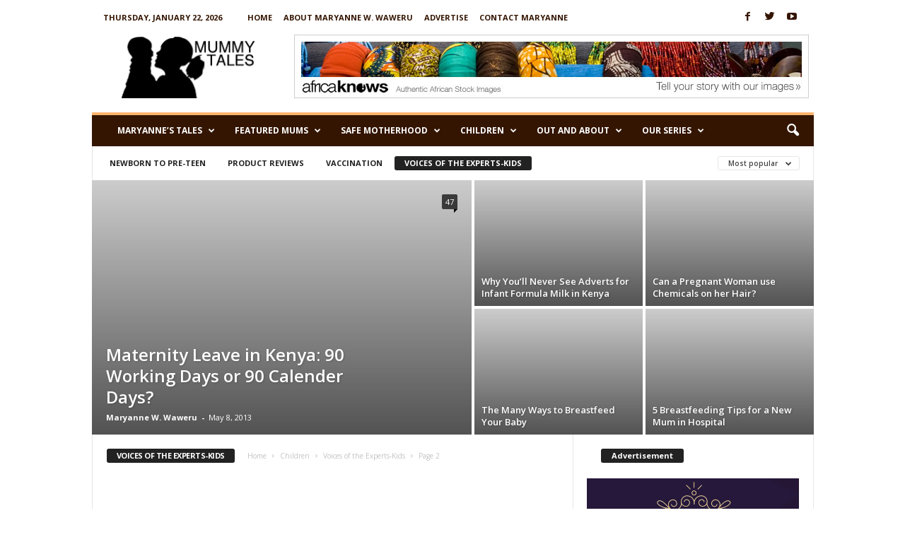

--- FILE ---
content_type: text/html; charset=UTF-8
request_url: https://mummytales.com/category/children-2/voices-of-the-experts-kids/page/2/?filter_by=popular
body_size: 27005
content:
<!doctype html >
<!--[if IE 8]>    <html class="ie8" lang="en-US"
 xmlns:fb="http://ogp.me/ns/fb#"> <![endif]-->
<!--[if IE 9]>    <html class="ie9" lang="en-US"
 xmlns:fb="http://ogp.me/ns/fb#"> <![endif]-->
<!--[if gt IE 8]><!--> <html lang="en-US"
 xmlns:fb="http://ogp.me/ns/fb#"> <!--<![endif]-->
<head>
    <title>Voices of the Experts-Kids Archives - Page 2 of 3 - Mummy Tales</title>
    <meta charset="UTF-8" />
    <meta name="viewport" content="width=device-width, initial-scale=1.0">
    <link rel="pingback" href="https://mummytales.com/xmlrpc.php" />
    <meta name='robots' content='index, follow, max-image-preview:large, max-snippet:-1, max-video-preview:-1' />

	<!-- This site is optimized with the Yoast SEO plugin v21.2 - https://yoast.com/wordpress/plugins/seo/ -->
	<link rel="canonical" href="https://mummytales.com/category/children-2/voices-of-the-experts-kids/page/2/" />
	<link rel="prev" href="https://mummytales.com/category/children-2/voices-of-the-experts-kids/" />
	<link rel="next" href="https://mummytales.com/category/children-2/voices-of-the-experts-kids/page/3/" />
	<meta property="og:locale" content="en_US" />
	<meta property="og:type" content="article" />
	<meta property="og:title" content="Voices of the Experts-Kids Archives - Page 2 of 3 - Mummy Tales" />
	<meta property="og:url" content="https://mummytales.com/category/children-2/voices-of-the-experts-kids/" />
	<meta property="og:site_name" content="Mummy Tales" />
	<meta name="twitter:card" content="summary_large_image" />
	<meta name="twitter:site" content="@MummyTales" />
	<script type="application/ld+json" class="yoast-schema-graph">{"@context":"https://schema.org","@graph":[{"@type":"CollectionPage","@id":"https://mummytales.com/category/children-2/voices-of-the-experts-kids/","url":"https://mummytales.com/category/children-2/voices-of-the-experts-kids/page/2/","name":"Voices of the Experts-Kids Archives - Page 2 of 3 - Mummy Tales","isPartOf":{"@id":"https://mummytales.com/#website"},"primaryImageOfPage":{"@id":"https://mummytales.com/category/children-2/voices-of-the-experts-kids/page/2/#primaryimage"},"image":{"@id":"https://mummytales.com/category/children-2/voices-of-the-experts-kids/page/2/#primaryimage"},"thumbnailUrl":"https://mummytales.com/wp-content/uploads/2015/06/Rose-Wanjiku31-336x250.jpg","breadcrumb":{"@id":"https://mummytales.com/category/children-2/voices-of-the-experts-kids/page/2/#breadcrumb"},"inLanguage":"en-US"},{"@type":"ImageObject","inLanguage":"en-US","@id":"https://mummytales.com/category/children-2/voices-of-the-experts-kids/page/2/#primaryimage","url":"https://mummytales.com/wp-content/uploads/2015/06/Rose-Wanjiku31-336x250.jpg","contentUrl":"https://mummytales.com/wp-content/uploads/2015/06/Rose-Wanjiku31-336x250.jpg","width":336,"height":250},{"@type":"BreadcrumbList","@id":"https://mummytales.com/category/children-2/voices-of-the-experts-kids/page/2/#breadcrumb","itemListElement":[{"@type":"ListItem","position":1,"name":"Home","item":"https://mummytales.com/"},{"@type":"ListItem","position":2,"name":"Children","item":"https://mummytales.com/category/children-2/"},{"@type":"ListItem","position":3,"name":"Voices of the Experts-Kids"}]},{"@type":"WebSite","@id":"https://mummytales.com/#website","url":"https://mummytales.com/","name":"Mummy Tales","description":"Raising a Family in Africa","publisher":{"@id":"https://mummytales.com/#organization"},"potentialAction":[{"@type":"SearchAction","target":{"@type":"EntryPoint","urlTemplate":"https://mummytales.com/?s={search_term_string}"},"query-input":"required name=search_term_string"}],"inLanguage":"en-US"},{"@type":"Organization","@id":"https://mummytales.com/#organization","name":"Mummy tales","url":"https://mummytales.com/","logo":{"@type":"ImageObject","inLanguage":"en-US","@id":"https://mummytales.com/#/schema/logo/image/","url":"https://mummytales.com/wp-content/uploads/2015/06/logo.png","contentUrl":"https://mummytales.com/wp-content/uploads/2015/06/logo.png","width":194,"height":91,"caption":"Mummy tales"},"image":{"@id":"https://mummytales.com/#/schema/logo/image/"},"sameAs":["https://web.facebook.com/people/Mummy-Tales/100049903497068/","https://twitter.com/MummyTales","https://www.youtube.com/user/mummytales"]}]}</script>
	<!-- / Yoast SEO plugin. -->


<link rel='dns-prefetch' href='//fonts.googleapis.com' />
<link rel="alternate" type="application/rss+xml" title="Mummy Tales &raquo; Feed" href="https://mummytales.com/feed/" />
<link rel="alternate" type="application/rss+xml" title="Mummy Tales &raquo; Comments Feed" href="https://mummytales.com/comments/feed/" />
<link rel="alternate" type="application/rss+xml" title="Mummy Tales &raquo; Voices of the Experts-Kids Category Feed" href="https://mummytales.com/category/children-2/voices-of-the-experts-kids/feed/" />
		<!-- This site uses the Google Analytics by MonsterInsights plugin v8.18 - Using Analytics tracking - https://www.monsterinsights.com/ -->
		<!-- Note: MonsterInsights is not currently configured on this site. The site owner needs to authenticate with Google Analytics in the MonsterInsights settings panel. -->
					<!-- No tracking code set -->
				<!-- / Google Analytics by MonsterInsights -->
		<script type="text/javascript">
window._wpemojiSettings = {"baseUrl":"https:\/\/s.w.org\/images\/core\/emoji\/14.0.0\/72x72\/","ext":".png","svgUrl":"https:\/\/s.w.org\/images\/core\/emoji\/14.0.0\/svg\/","svgExt":".svg","source":{"concatemoji":"https:\/\/mummytales.com\/wp-includes\/js\/wp-emoji-release.min.js?ver=f1e2b8c1f96d9c7ed4af94aeb6f0393e"}};
/*! This file is auto-generated */
!function(e,a,t){var n,r,o,i=a.createElement("canvas"),p=i.getContext&&i.getContext("2d");function s(e,t){p.clearRect(0,0,i.width,i.height),p.fillText(e,0,0);e=i.toDataURL();return p.clearRect(0,0,i.width,i.height),p.fillText(t,0,0),e===i.toDataURL()}function c(e){var t=a.createElement("script");t.src=e,t.defer=t.type="text/javascript",a.getElementsByTagName("head")[0].appendChild(t)}for(o=Array("flag","emoji"),t.supports={everything:!0,everythingExceptFlag:!0},r=0;r<o.length;r++)t.supports[o[r]]=function(e){if(p&&p.fillText)switch(p.textBaseline="top",p.font="600 32px Arial",e){case"flag":return s("\ud83c\udff3\ufe0f\u200d\u26a7\ufe0f","\ud83c\udff3\ufe0f\u200b\u26a7\ufe0f")?!1:!s("\ud83c\uddfa\ud83c\uddf3","\ud83c\uddfa\u200b\ud83c\uddf3")&&!s("\ud83c\udff4\udb40\udc67\udb40\udc62\udb40\udc65\udb40\udc6e\udb40\udc67\udb40\udc7f","\ud83c\udff4\u200b\udb40\udc67\u200b\udb40\udc62\u200b\udb40\udc65\u200b\udb40\udc6e\u200b\udb40\udc67\u200b\udb40\udc7f");case"emoji":return!s("\ud83e\udef1\ud83c\udffb\u200d\ud83e\udef2\ud83c\udfff","\ud83e\udef1\ud83c\udffb\u200b\ud83e\udef2\ud83c\udfff")}return!1}(o[r]),t.supports.everything=t.supports.everything&&t.supports[o[r]],"flag"!==o[r]&&(t.supports.everythingExceptFlag=t.supports.everythingExceptFlag&&t.supports[o[r]]);t.supports.everythingExceptFlag=t.supports.everythingExceptFlag&&!t.supports.flag,t.DOMReady=!1,t.readyCallback=function(){t.DOMReady=!0},t.supports.everything||(n=function(){t.readyCallback()},a.addEventListener?(a.addEventListener("DOMContentLoaded",n,!1),e.addEventListener("load",n,!1)):(e.attachEvent("onload",n),a.attachEvent("onreadystatechange",function(){"complete"===a.readyState&&t.readyCallback()})),(e=t.source||{}).concatemoji?c(e.concatemoji):e.wpemoji&&e.twemoji&&(c(e.twemoji),c(e.wpemoji)))}(window,document,window._wpemojiSettings);
</script>
<style type="text/css">
img.wp-smiley,
img.emoji {
	display: inline !important;
	border: none !important;
	box-shadow: none !important;
	height: 1em !important;
	width: 1em !important;
	margin: 0 0.07em !important;
	vertical-align: -0.1em !important;
	background: none !important;
	padding: 0 !important;
}
</style>
	<link rel='stylesheet' id='wp-block-library-css' href='https://mummytales.com/wp-includes/css/dist/block-library/style.min.css?ver=f1e2b8c1f96d9c7ed4af94aeb6f0393e' type='text/css' media='all' />
<link rel='stylesheet' id='mpp_gutenberg-css' href='https://mummytales.com/wp-content/plugins/metronet-profile-picture/dist/blocks.style.build.css?ver=2.6.0' type='text/css' media='all' />
<link rel='stylesheet' id='classic-theme-styles-css' href='https://mummytales.com/wp-includes/css/classic-themes.min.css?ver=f1e2b8c1f96d9c7ed4af94aeb6f0393e' type='text/css' media='all' />
<style id='global-styles-inline-css' type='text/css'>
body{--wp--preset--color--black: #000000;--wp--preset--color--cyan-bluish-gray: #abb8c3;--wp--preset--color--white: #ffffff;--wp--preset--color--pale-pink: #f78da7;--wp--preset--color--vivid-red: #cf2e2e;--wp--preset--color--luminous-vivid-orange: #ff6900;--wp--preset--color--luminous-vivid-amber: #fcb900;--wp--preset--color--light-green-cyan: #7bdcb5;--wp--preset--color--vivid-green-cyan: #00d084;--wp--preset--color--pale-cyan-blue: #8ed1fc;--wp--preset--color--vivid-cyan-blue: #0693e3;--wp--preset--color--vivid-purple: #9b51e0;--wp--preset--gradient--vivid-cyan-blue-to-vivid-purple: linear-gradient(135deg,rgba(6,147,227,1) 0%,rgb(155,81,224) 100%);--wp--preset--gradient--light-green-cyan-to-vivid-green-cyan: linear-gradient(135deg,rgb(122,220,180) 0%,rgb(0,208,130) 100%);--wp--preset--gradient--luminous-vivid-amber-to-luminous-vivid-orange: linear-gradient(135deg,rgba(252,185,0,1) 0%,rgba(255,105,0,1) 100%);--wp--preset--gradient--luminous-vivid-orange-to-vivid-red: linear-gradient(135deg,rgba(255,105,0,1) 0%,rgb(207,46,46) 100%);--wp--preset--gradient--very-light-gray-to-cyan-bluish-gray: linear-gradient(135deg,rgb(238,238,238) 0%,rgb(169,184,195) 100%);--wp--preset--gradient--cool-to-warm-spectrum: linear-gradient(135deg,rgb(74,234,220) 0%,rgb(151,120,209) 20%,rgb(207,42,186) 40%,rgb(238,44,130) 60%,rgb(251,105,98) 80%,rgb(254,248,76) 100%);--wp--preset--gradient--blush-light-purple: linear-gradient(135deg,rgb(255,206,236) 0%,rgb(152,150,240) 100%);--wp--preset--gradient--blush-bordeaux: linear-gradient(135deg,rgb(254,205,165) 0%,rgb(254,45,45) 50%,rgb(107,0,62) 100%);--wp--preset--gradient--luminous-dusk: linear-gradient(135deg,rgb(255,203,112) 0%,rgb(199,81,192) 50%,rgb(65,88,208) 100%);--wp--preset--gradient--pale-ocean: linear-gradient(135deg,rgb(255,245,203) 0%,rgb(182,227,212) 50%,rgb(51,167,181) 100%);--wp--preset--gradient--electric-grass: linear-gradient(135deg,rgb(202,248,128) 0%,rgb(113,206,126) 100%);--wp--preset--gradient--midnight: linear-gradient(135deg,rgb(2,3,129) 0%,rgb(40,116,252) 100%);--wp--preset--duotone--dark-grayscale: url('#wp-duotone-dark-grayscale');--wp--preset--duotone--grayscale: url('#wp-duotone-grayscale');--wp--preset--duotone--purple-yellow: url('#wp-duotone-purple-yellow');--wp--preset--duotone--blue-red: url('#wp-duotone-blue-red');--wp--preset--duotone--midnight: url('#wp-duotone-midnight');--wp--preset--duotone--magenta-yellow: url('#wp-duotone-magenta-yellow');--wp--preset--duotone--purple-green: url('#wp-duotone-purple-green');--wp--preset--duotone--blue-orange: url('#wp-duotone-blue-orange');--wp--preset--font-size--small: 10px;--wp--preset--font-size--medium: 20px;--wp--preset--font-size--large: 30px;--wp--preset--font-size--x-large: 42px;--wp--preset--font-size--regular: 14px;--wp--preset--font-size--larger: 48px;--wp--preset--spacing--20: 0.44rem;--wp--preset--spacing--30: 0.67rem;--wp--preset--spacing--40: 1rem;--wp--preset--spacing--50: 1.5rem;--wp--preset--spacing--60: 2.25rem;--wp--preset--spacing--70: 3.38rem;--wp--preset--spacing--80: 5.06rem;--wp--preset--shadow--natural: 6px 6px 9px rgba(0, 0, 0, 0.2);--wp--preset--shadow--deep: 12px 12px 50px rgba(0, 0, 0, 0.4);--wp--preset--shadow--sharp: 6px 6px 0px rgba(0, 0, 0, 0.2);--wp--preset--shadow--outlined: 6px 6px 0px -3px rgba(255, 255, 255, 1), 6px 6px rgba(0, 0, 0, 1);--wp--preset--shadow--crisp: 6px 6px 0px rgba(0, 0, 0, 1);}:where(.is-layout-flex){gap: 0.5em;}body .is-layout-flow > .alignleft{float: left;margin-inline-start: 0;margin-inline-end: 2em;}body .is-layout-flow > .alignright{float: right;margin-inline-start: 2em;margin-inline-end: 0;}body .is-layout-flow > .aligncenter{margin-left: auto !important;margin-right: auto !important;}body .is-layout-constrained > .alignleft{float: left;margin-inline-start: 0;margin-inline-end: 2em;}body .is-layout-constrained > .alignright{float: right;margin-inline-start: 2em;margin-inline-end: 0;}body .is-layout-constrained > .aligncenter{margin-left: auto !important;margin-right: auto !important;}body .is-layout-constrained > :where(:not(.alignleft):not(.alignright):not(.alignfull)){max-width: var(--wp--style--global--content-size);margin-left: auto !important;margin-right: auto !important;}body .is-layout-constrained > .alignwide{max-width: var(--wp--style--global--wide-size);}body .is-layout-flex{display: flex;}body .is-layout-flex{flex-wrap: wrap;align-items: center;}body .is-layout-flex > *{margin: 0;}:where(.wp-block-columns.is-layout-flex){gap: 2em;}.has-black-color{color: var(--wp--preset--color--black) !important;}.has-cyan-bluish-gray-color{color: var(--wp--preset--color--cyan-bluish-gray) !important;}.has-white-color{color: var(--wp--preset--color--white) !important;}.has-pale-pink-color{color: var(--wp--preset--color--pale-pink) !important;}.has-vivid-red-color{color: var(--wp--preset--color--vivid-red) !important;}.has-luminous-vivid-orange-color{color: var(--wp--preset--color--luminous-vivid-orange) !important;}.has-luminous-vivid-amber-color{color: var(--wp--preset--color--luminous-vivid-amber) !important;}.has-light-green-cyan-color{color: var(--wp--preset--color--light-green-cyan) !important;}.has-vivid-green-cyan-color{color: var(--wp--preset--color--vivid-green-cyan) !important;}.has-pale-cyan-blue-color{color: var(--wp--preset--color--pale-cyan-blue) !important;}.has-vivid-cyan-blue-color{color: var(--wp--preset--color--vivid-cyan-blue) !important;}.has-vivid-purple-color{color: var(--wp--preset--color--vivid-purple) !important;}.has-black-background-color{background-color: var(--wp--preset--color--black) !important;}.has-cyan-bluish-gray-background-color{background-color: var(--wp--preset--color--cyan-bluish-gray) !important;}.has-white-background-color{background-color: var(--wp--preset--color--white) !important;}.has-pale-pink-background-color{background-color: var(--wp--preset--color--pale-pink) !important;}.has-vivid-red-background-color{background-color: var(--wp--preset--color--vivid-red) !important;}.has-luminous-vivid-orange-background-color{background-color: var(--wp--preset--color--luminous-vivid-orange) !important;}.has-luminous-vivid-amber-background-color{background-color: var(--wp--preset--color--luminous-vivid-amber) !important;}.has-light-green-cyan-background-color{background-color: var(--wp--preset--color--light-green-cyan) !important;}.has-vivid-green-cyan-background-color{background-color: var(--wp--preset--color--vivid-green-cyan) !important;}.has-pale-cyan-blue-background-color{background-color: var(--wp--preset--color--pale-cyan-blue) !important;}.has-vivid-cyan-blue-background-color{background-color: var(--wp--preset--color--vivid-cyan-blue) !important;}.has-vivid-purple-background-color{background-color: var(--wp--preset--color--vivid-purple) !important;}.has-black-border-color{border-color: var(--wp--preset--color--black) !important;}.has-cyan-bluish-gray-border-color{border-color: var(--wp--preset--color--cyan-bluish-gray) !important;}.has-white-border-color{border-color: var(--wp--preset--color--white) !important;}.has-pale-pink-border-color{border-color: var(--wp--preset--color--pale-pink) !important;}.has-vivid-red-border-color{border-color: var(--wp--preset--color--vivid-red) !important;}.has-luminous-vivid-orange-border-color{border-color: var(--wp--preset--color--luminous-vivid-orange) !important;}.has-luminous-vivid-amber-border-color{border-color: var(--wp--preset--color--luminous-vivid-amber) !important;}.has-light-green-cyan-border-color{border-color: var(--wp--preset--color--light-green-cyan) !important;}.has-vivid-green-cyan-border-color{border-color: var(--wp--preset--color--vivid-green-cyan) !important;}.has-pale-cyan-blue-border-color{border-color: var(--wp--preset--color--pale-cyan-blue) !important;}.has-vivid-cyan-blue-border-color{border-color: var(--wp--preset--color--vivid-cyan-blue) !important;}.has-vivid-purple-border-color{border-color: var(--wp--preset--color--vivid-purple) !important;}.has-vivid-cyan-blue-to-vivid-purple-gradient-background{background: var(--wp--preset--gradient--vivid-cyan-blue-to-vivid-purple) !important;}.has-light-green-cyan-to-vivid-green-cyan-gradient-background{background: var(--wp--preset--gradient--light-green-cyan-to-vivid-green-cyan) !important;}.has-luminous-vivid-amber-to-luminous-vivid-orange-gradient-background{background: var(--wp--preset--gradient--luminous-vivid-amber-to-luminous-vivid-orange) !important;}.has-luminous-vivid-orange-to-vivid-red-gradient-background{background: var(--wp--preset--gradient--luminous-vivid-orange-to-vivid-red) !important;}.has-very-light-gray-to-cyan-bluish-gray-gradient-background{background: var(--wp--preset--gradient--very-light-gray-to-cyan-bluish-gray) !important;}.has-cool-to-warm-spectrum-gradient-background{background: var(--wp--preset--gradient--cool-to-warm-spectrum) !important;}.has-blush-light-purple-gradient-background{background: var(--wp--preset--gradient--blush-light-purple) !important;}.has-blush-bordeaux-gradient-background{background: var(--wp--preset--gradient--blush-bordeaux) !important;}.has-luminous-dusk-gradient-background{background: var(--wp--preset--gradient--luminous-dusk) !important;}.has-pale-ocean-gradient-background{background: var(--wp--preset--gradient--pale-ocean) !important;}.has-electric-grass-gradient-background{background: var(--wp--preset--gradient--electric-grass) !important;}.has-midnight-gradient-background{background: var(--wp--preset--gradient--midnight) !important;}.has-small-font-size{font-size: var(--wp--preset--font-size--small) !important;}.has-medium-font-size{font-size: var(--wp--preset--font-size--medium) !important;}.has-large-font-size{font-size: var(--wp--preset--font-size--large) !important;}.has-x-large-font-size{font-size: var(--wp--preset--font-size--x-large) !important;}
.wp-block-navigation a:where(:not(.wp-element-button)){color: inherit;}
:where(.wp-block-columns.is-layout-flex){gap: 2em;}
.wp-block-pullquote{font-size: 1.5em;line-height: 1.6;}
</style>
<link rel='stylesheet' id='email-subscribers-css' href='https://mummytales.com/wp-content/plugins/email-subscribers/lite/public/css/email-subscribers-public.css?ver=5.6.16' type='text/css' media='all' />
<link rel='stylesheet' id='wp-polls-css' href='https://mummytales.com/wp-content/plugins/wp-polls/polls-css.css?ver=2.77.1' type='text/css' media='all' />
<style id='wp-polls-inline-css' type='text/css'>
.wp-polls .pollbar {
	margin: 1px;
	font-size: 6px;
	line-height: 8px;
	height: 8px;
	background-image: url('https://mummytales.com/wp-content/plugins/wp-polls/images/default/pollbg.gif');
	border: 1px solid #c8c8c8;
}

</style>
<link rel='stylesheet' id='google-fonts-style-css' href='https://fonts.googleapis.com/css?family=Open+Sans%3A400%2C600%2C700%7CRoboto+Condensed%3A400%2C500%2C700&#038;display=swap&#038;ver=5.4.1' type='text/css' media='all' />
<link rel='stylesheet' id='td-theme-css' href='https://mummytales.com/wp-content/themes/Newsmag/style.css?ver=5.4.1' type='text/css' media='all' />
<style id='td-theme-inline-css' type='text/css'>
    
        @media (max-width: 767px) {
            .td-header-desktop-wrap {
                display: none;
            }
        }
        @media (min-width: 767px) {
            .td-header-mobile-wrap {
                display: none;
            }
        }
    
	
</style>
<link rel='stylesheet' id='js_composer_front-css' href='https://mummytales.com/wp-content/plugins/js_composer/assets/css/js_composer.min.css?ver=6.13.0' type='text/css' media='all' />
<link rel='stylesheet' id='td-legacy-framework-front-style-css' href='https://mummytales.com/wp-content/plugins/td-composer/legacy/Newsmag/assets/css/td_legacy_main.css?ver=971d5171b3e19fdd336fb9bcd8706cdex' type='text/css' media='all' />
<script type='text/javascript' src='https://mummytales.com/wp-includes/js/jquery/jquery.min.js?ver=3.6.4' id='jquery-core-js'></script>
<script type='text/javascript' src='https://mummytales.com/wp-includes/js/jquery/jquery-migrate.min.js?ver=3.4.0' id='jquery-migrate-js'></script>
<link rel="https://api.w.org/" href="https://mummytales.com/wp-json/" /><link rel="alternate" type="application/json" href="https://mummytales.com/wp-json/wp/v2/categories/880" />
<!-- This site is using AdRotate v5.12.3 to display their advertisements - https://ajdg.solutions/ -->
<!-- AdRotate CSS -->
<style type="text/css" media="screen">
	.g { margin:0px; padding:0px; overflow:hidden; line-height:1; zoom:1; }
	.g img { height:auto; }
	.g-col { position:relative; float:left; }
	.g-col:first-child { margin-left: 0; }
	.g-col:last-child { margin-right: 0; }
	.g-1 { margin:0px 0px 0px 0px;width:100%; max-width:728px; height:100%; max-height:90px; }
	@media only screen and (max-width: 480px) {
		.g-col, .g-dyn, .g-single { width:100%; margin-left:0; margin-right:0; }
	}
</style>
<!-- /AdRotate CSS -->

<meta property="fb:app_id" content="878132385633637"/><script id="wpcp_disable_selection" type="text/javascript">
var image_save_msg='You are not allowed to save images!';
	var no_menu_msg='Context Menu disabled!';
	var smessage = "Not Allowed";

function disableEnterKey(e)
{
	var elemtype = e.target.tagName;
	
	elemtype = elemtype.toUpperCase();
	
	if (elemtype == "TEXT" || elemtype == "TEXTAREA" || elemtype == "INPUT" || elemtype == "PASSWORD" || elemtype == "SELECT" || elemtype == "OPTION" || elemtype == "EMBED")
	{
		elemtype = 'TEXT';
	}
	
	if (e.ctrlKey){
     var key;
     if(window.event)
          key = window.event.keyCode;     //IE
     else
          key = e.which;     //firefox (97)
    //if (key != 17) alert(key);
     if (elemtype!= 'TEXT' && (key == 97 || key == 65 || key == 67 || key == 99 || key == 88 || key == 120 || key == 26 || key == 85  || key == 86 || key == 83 || key == 43 || key == 73))
     {
		if(wccp_free_iscontenteditable(e)) return true;
		show_wpcp_message('You are not allowed to copy content or view source');
		return false;
     }else
     	return true;
     }
}


/*For contenteditable tags*/
function wccp_free_iscontenteditable(e)
{
	var e = e || window.event; // also there is no e.target property in IE. instead IE uses window.event.srcElement
  	
	var target = e.target || e.srcElement;

	var elemtype = e.target.nodeName;
	
	elemtype = elemtype.toUpperCase();
	
	var iscontenteditable = "false";
		
	if(typeof target.getAttribute!="undefined" ) iscontenteditable = target.getAttribute("contenteditable"); // Return true or false as string
	
	var iscontenteditable2 = false;
	
	if(typeof target.isContentEditable!="undefined" ) iscontenteditable2 = target.isContentEditable; // Return true or false as boolean

	if(target.parentElement.isContentEditable) iscontenteditable2 = true;
	
	if (iscontenteditable == "true" || iscontenteditable2 == true)
	{
		if(typeof target.style!="undefined" ) target.style.cursor = "text";
		
		return true;
	}
}

////////////////////////////////////
function disable_copy(e)
{	
	var e = e || window.event; // also there is no e.target property in IE. instead IE uses window.event.srcElement
	
	var elemtype = e.target.tagName;
	
	elemtype = elemtype.toUpperCase();
	
	if (elemtype == "TEXT" || elemtype == "TEXTAREA" || elemtype == "INPUT" || elemtype == "PASSWORD" || elemtype == "SELECT" || elemtype == "OPTION" || elemtype == "EMBED")
	{
		elemtype = 'TEXT';
	}
	
	if(wccp_free_iscontenteditable(e)) return true;
	
	var isSafari = /Safari/.test(navigator.userAgent) && /Apple Computer/.test(navigator.vendor);
	
	var checker_IMG = '';
	if (elemtype == "IMG" && checker_IMG == 'checked' && e.detail >= 2) {show_wpcp_message(alertMsg_IMG);return false;}
	if (elemtype != "TEXT")
	{
		if (smessage !== "" && e.detail == 2)
			show_wpcp_message(smessage);
		
		if (isSafari)
			return true;
		else
			return false;
	}	
}

//////////////////////////////////////////
function disable_copy_ie()
{
	var e = e || window.event;
	var elemtype = window.event.srcElement.nodeName;
	elemtype = elemtype.toUpperCase();
	if(wccp_free_iscontenteditable(e)) return true;
	if (elemtype == "IMG") {show_wpcp_message(alertMsg_IMG);return false;}
	if (elemtype != "TEXT" && elemtype != "TEXTAREA" && elemtype != "INPUT" && elemtype != "PASSWORD" && elemtype != "SELECT" && elemtype != "OPTION" && elemtype != "EMBED")
	{
		return false;
	}
}	
function reEnable()
{
	return true;
}
document.onkeydown = disableEnterKey;
document.onselectstart = disable_copy_ie;
if(navigator.userAgent.indexOf('MSIE')==-1)
{
	document.onmousedown = disable_copy;
	document.onclick = reEnable;
}
function disableSelection(target)
{
    //For IE This code will work
    if (typeof target.onselectstart!="undefined")
    target.onselectstart = disable_copy_ie;
    
    //For Firefox This code will work
    else if (typeof target.style.MozUserSelect!="undefined")
    {target.style.MozUserSelect="none";}
    
    //All other  (ie: Opera) This code will work
    else
    target.onmousedown=function(){return false}
    target.style.cursor = "default";
}
//Calling the JS function directly just after body load
window.onload = function(){disableSelection(document.body);};

//////////////////special for safari Start////////////////
var onlongtouch;
var timer;
var touchduration = 1000; //length of time we want the user to touch before we do something

var elemtype = "";
function touchstart(e) {
	var e = e || window.event;
  // also there is no e.target property in IE.
  // instead IE uses window.event.srcElement
  	var target = e.target || e.srcElement;
	
	elemtype = window.event.srcElement.nodeName;
	
	elemtype = elemtype.toUpperCase();
	
	if(!wccp_pro_is_passive()) e.preventDefault();
	if (!timer) {
		timer = setTimeout(onlongtouch, touchduration);
	}
}

function touchend() {
    //stops short touches from firing the event
    if (timer) {
        clearTimeout(timer);
        timer = null;
    }
	onlongtouch();
}

onlongtouch = function(e) { //this will clear the current selection if anything selected
	
	if (elemtype != "TEXT" && elemtype != "TEXTAREA" && elemtype != "INPUT" && elemtype != "PASSWORD" && elemtype != "SELECT" && elemtype != "EMBED" && elemtype != "OPTION")	
	{
		if (window.getSelection) {
			if (window.getSelection().empty) {  // Chrome
			window.getSelection().empty();
			} else if (window.getSelection().removeAllRanges) {  // Firefox
			window.getSelection().removeAllRanges();
			}
		} else if (document.selection) {  // IE?
			document.selection.empty();
		}
		return false;
	}
};

document.addEventListener("DOMContentLoaded", function(event) { 
    window.addEventListener("touchstart", touchstart, false);
    window.addEventListener("touchend", touchend, false);
});

function wccp_pro_is_passive() {

  var cold = false,
  hike = function() {};

  try {
	  const object1 = {};
  var aid = Object.defineProperty(object1, 'passive', {
  get() {cold = true}
  });
  window.addEventListener('test', hike, aid);
  window.removeEventListener('test', hike, aid);
  } catch (e) {}

  return cold;
}
/*special for safari End*/
</script>
<script id="wpcp_disable_Right_Click" type="text/javascript">
document.ondragstart = function() { return false;}
	function nocontext(e) {
	   return false;
	}
	document.oncontextmenu = nocontext;
</script>
<style>
.unselectable
{
-moz-user-select:none;
-webkit-user-select:none;
cursor: default;
}
html
{
-webkit-touch-callout: none;
-webkit-user-select: none;
-khtml-user-select: none;
-moz-user-select: none;
-ms-user-select: none;
user-select: none;
-webkit-tap-highlight-color: rgba(0,0,0,0);
}
</style>
<script id="wpcp_css_disable_selection" type="text/javascript">
var e = document.getElementsByTagName('body')[0];
if(e)
{
	e.setAttribute('unselectable',"on");
}
</script>
<!--[if lt IE 9]><script src="https://cdnjs.cloudflare.com/ajax/libs/html5shiv/3.7.3/html5shiv.js"></script><![endif]-->
    <meta name="generator" content="Powered by WPBakery Page Builder - drag and drop page builder for WordPress."/>

<!-- JS generated by theme -->

<script>
    
    

	    var tdBlocksArray = []; //here we store all the items for the current page

	    //td_block class - each ajax block uses a object of this class for requests
	    function tdBlock() {
		    this.id = '';
		    this.block_type = 1; //block type id (1-234 etc)
		    this.atts = '';
		    this.td_column_number = '';
		    this.td_current_page = 1; //
		    this.post_count = 0; //from wp
		    this.found_posts = 0; //from wp
		    this.max_num_pages = 0; //from wp
		    this.td_filter_value = ''; //current live filter value
		    this.is_ajax_running = false;
		    this.td_user_action = ''; // load more or infinite loader (used by the animation)
		    this.header_color = '';
		    this.ajax_pagination_infinite_stop = ''; //show load more at page x
	    }


        // td_js_generator - mini detector
        (function(){
            var htmlTag = document.getElementsByTagName("html")[0];

	        if ( navigator.userAgent.indexOf("MSIE 10.0") > -1 ) {
                htmlTag.className += ' ie10';
            }

            if ( !!navigator.userAgent.match(/Trident.*rv\:11\./) ) {
                htmlTag.className += ' ie11';
            }

	        if ( navigator.userAgent.indexOf("Edge") > -1 ) {
                htmlTag.className += ' ieEdge';
            }

            if ( /(iPad|iPhone|iPod)/g.test(navigator.userAgent) ) {
                htmlTag.className += ' td-md-is-ios';
            }

            var user_agent = navigator.userAgent.toLowerCase();
            if ( user_agent.indexOf("android") > -1 ) {
                htmlTag.className += ' td-md-is-android';
            }

            if ( -1 !== navigator.userAgent.indexOf('Mac OS X')  ) {
                htmlTag.className += ' td-md-is-os-x';
            }

            if ( /chrom(e|ium)/.test(navigator.userAgent.toLowerCase()) ) {
               htmlTag.className += ' td-md-is-chrome';
            }

            if ( -1 !== navigator.userAgent.indexOf('Firefox') ) {
                htmlTag.className += ' td-md-is-firefox';
            }

            if ( -1 !== navigator.userAgent.indexOf('Safari') && -1 === navigator.userAgent.indexOf('Chrome') ) {
                htmlTag.className += ' td-md-is-safari';
            }

            if( -1 !== navigator.userAgent.indexOf('IEMobile') ){
                htmlTag.className += ' td-md-is-iemobile';
            }

        })();




        var tdLocalCache = {};

        ( function () {
            "use strict";

            tdLocalCache = {
                data: {},
                remove: function (resource_id) {
                    delete tdLocalCache.data[resource_id];
                },
                exist: function (resource_id) {
                    return tdLocalCache.data.hasOwnProperty(resource_id) && tdLocalCache.data[resource_id] !== null;
                },
                get: function (resource_id) {
                    return tdLocalCache.data[resource_id];
                },
                set: function (resource_id, cachedData) {
                    tdLocalCache.remove(resource_id);
                    tdLocalCache.data[resource_id] = cachedData;
                }
            };
        })();

    
    
var td_viewport_interval_list=[{"limitBottom":767,"sidebarWidth":251},{"limitBottom":1023,"sidebarWidth":339}];
var td_animation_stack_effect="type0";
var tds_animation_stack=true;
var td_animation_stack_specific_selectors=".entry-thumb, img, .td-lazy-img";
var td_animation_stack_general_selectors=".td-animation-stack img, .td-animation-stack .entry-thumb, .post img, .td-animation-stack .td-lazy-img";
var tdc_is_installed="yes";
var td_ajax_url="https:\/\/mummytales.com\/wp-admin\/admin-ajax.php?td_theme_name=Newsmag&v=5.4.1";
var td_get_template_directory_uri="https:\/\/mummytales.com\/wp-content\/plugins\/td-composer\/legacy\/common";
var tds_snap_menu="";
var tds_logo_on_sticky="";
var tds_header_style="";
var td_please_wait="Please wait...";
var td_email_user_pass_incorrect="User or password incorrect!";
var td_email_user_incorrect="Email or username incorrect!";
var td_email_incorrect="Email incorrect!";
var td_user_incorrect="Username incorrect!";
var td_email_user_empty="Email or username empty!";
var td_pass_empty="Pass empty!";
var td_pass_pattern_incorrect="Invalid Pass Pattern!";
var td_retype_pass_incorrect="Retyped Pass incorrect!";
var tds_more_articles_on_post_enable="";
var tds_more_articles_on_post_time_to_wait="";
var tds_more_articles_on_post_pages_distance_from_top=0;
var tds_theme_color_site_wide="#fdb46f";
var tds_smart_sidebar="enabled";
var tdThemeName="Newsmag";
var tdThemeNameWl="Newsmag";
var td_magnific_popup_translation_tPrev="Previous (Left arrow key)";
var td_magnific_popup_translation_tNext="Next (Right arrow key)";
var td_magnific_popup_translation_tCounter="%curr% of %total%";
var td_magnific_popup_translation_ajax_tError="The content from %url% could not be loaded.";
var td_magnific_popup_translation_image_tError="The image #%curr% could not be loaded.";
var tdBlockNonce="4d4bf36b24";
var tdDateNamesI18n={"month_names":["January","February","March","April","May","June","July","August","September","October","November","December"],"month_names_short":["Jan","Feb","Mar","Apr","May","Jun","Jul","Aug","Sep","Oct","Nov","Dec"],"day_names":["Sunday","Monday","Tuesday","Wednesday","Thursday","Friday","Saturday"],"day_names_short":["Sun","Mon","Tue","Wed","Thu","Fri","Sat"]};
var td_fb_login_enabled="1";
var td_ad_background_click_link="";
var td_ad_background_click_target="";
</script>


<!-- Header style compiled by theme -->

<style>
    
.td-header-border:before,
    .td-trending-now-title,
    .td_block_mega_menu .td_mega_menu_sub_cats .cur-sub-cat,
    .td-post-category:hover,
    .td-header-style-2 .td-header-sp-logo,
    .td-next-prev-wrap a:hover i,
    .page-nav .current,
    .widget_calendar tfoot a:hover,
    .td-footer-container .widget_search .wpb_button:hover,
    .td-scroll-up-visible,
    .dropcap,
    .td-category a,
    input[type="submit"]:hover,
    .td-post-small-box a:hover,
    .td-404-sub-sub-title a:hover,
    .td-rating-bar-wrap div,
    .td_top_authors .td-active .td-author-post-count,
    .td_top_authors .td-active .td-author-comments-count,
    .td_smart_list_3 .td-sml3-top-controls i:hover,
    .td_smart_list_3 .td-sml3-bottom-controls i:hover,
    .td_wrapper_video_playlist .td_video_controls_playlist_wrapper,
    .td-read-more a:hover,
    .td-login-wrap .btn,
    .td_display_err,
    .td-header-style-6 .td-top-menu-full,
    #bbpress-forums button:hover,
    #bbpress-forums .bbp-pagination .current,
    .bbp_widget_login .button:hover,
    .header-search-wrap .td-drop-down-search .btn:hover,
    .td-post-text-content .more-link-wrap:hover a,
    #buddypress div.item-list-tabs ul li > a span,
    #buddypress div.item-list-tabs ul li > a:hover span,
    #buddypress input[type=submit]:hover,
    #buddypress a.button:hover span,
    #buddypress div.item-list-tabs ul li.selected a span,
    #buddypress div.item-list-tabs ul li.current a span,
    #buddypress input[type=submit]:focus,
    .td-grid-style-3 .td-big-grid-post .td-module-thumb a:last-child:before,
    .td-grid-style-4 .td-big-grid-post .td-module-thumb a:last-child:before,
    .td-grid-style-5 .td-big-grid-post .td-module-thumb:after,
    .td_category_template_2 .td-category-siblings .td-category a:hover,
    .td-weather-week:before,
    .td-weather-information:before,
     .td_3D_btn,
    .td_shadow_btn,
    .td_default_btn,
    .td_square_btn, 
    .td_outlined_btn:hover {
        background-color: #fdb46f;
    }

    @media (max-width: 767px) {
        .td-category a.td-current-sub-category {
            background-color: #fdb46f;
        }
    }

    .woocommerce .onsale,
    .woocommerce .woocommerce a.button:hover,
    .woocommerce-page .woocommerce .button:hover,
    .single-product .product .summary .cart .button:hover,
    .woocommerce .woocommerce .product a.button:hover,
    .woocommerce .product a.button:hover,
    .woocommerce .product #respond input#submit:hover,
    .woocommerce .checkout input#place_order:hover,
    .woocommerce .woocommerce.widget .button:hover,
    .woocommerce .woocommerce-message .button:hover,
    .woocommerce .woocommerce-error .button:hover,
    .woocommerce .woocommerce-info .button:hover,
    .woocommerce.widget .ui-slider .ui-slider-handle,
    .vc_btn-black:hover,
	.wpb_btn-black:hover,
	.item-list-tabs .feed:hover a,
	.td-smart-list-button:hover {
    	background-color: #fdb46f;
    }

    .td-header-sp-top-menu .top-header-menu > .current-menu-item > a,
    .td-header-sp-top-menu .top-header-menu > .current-menu-ancestor > a,
    .td-header-sp-top-menu .top-header-menu > .current-category-ancestor > a,
    .td-header-sp-top-menu .top-header-menu > li > a:hover,
    .td-header-sp-top-menu .top-header-menu > .sfHover > a,
    .top-header-menu ul .current-menu-item > a,
    .top-header-menu ul .current-menu-ancestor > a,
    .top-header-menu ul .current-category-ancestor > a,
    .top-header-menu ul li > a:hover,
    .top-header-menu ul .sfHover > a,
    .sf-menu ul .td-menu-item > a:hover,
    .sf-menu ul .sfHover > a,
    .sf-menu ul .current-menu-ancestor > a,
    .sf-menu ul .current-category-ancestor > a,
    .sf-menu ul .current-menu-item > a,
    .td_module_wrap:hover .entry-title a,
    .td_mod_mega_menu:hover .entry-title a,
    .footer-email-wrap a,
    .widget a:hover,
    .td-footer-container .widget_calendar #today,
    .td-category-pulldown-filter a.td-pulldown-category-filter-link:hover,
    .td-load-more-wrap a:hover,
    .td-post-next-prev-content a:hover,
    .td-author-name a:hover,
    .td-author-url a:hover,
    .td_mod_related_posts:hover .entry-title a,
    .td-search-query,
    .header-search-wrap .td-drop-down-search .result-msg a:hover,
    .td_top_authors .td-active .td-authors-name a,
    .post blockquote p,
    .td-post-content blockquote p,
    .page blockquote p,
    .comment-list cite a:hover,
    .comment-list cite:hover,
    .comment-list .comment-reply-link:hover,
    a,
    .white-menu #td-header-menu .sf-menu > li > a:hover,
    .white-menu #td-header-menu .sf-menu > .current-menu-ancestor > a,
    .white-menu #td-header-menu .sf-menu > .current-menu-item > a,
    .td_quote_on_blocks,
    #bbpress-forums .bbp-forum-freshness a:hover,
    #bbpress-forums .bbp-topic-freshness a:hover,
    #bbpress-forums .bbp-forums-list li a:hover,
    #bbpress-forums .bbp-forum-title:hover,
    #bbpress-forums .bbp-topic-permalink:hover,
    #bbpress-forums .bbp-topic-started-by a:hover,
    #bbpress-forums .bbp-topic-started-in a:hover,
    #bbpress-forums .bbp-body .super-sticky li.bbp-topic-title .bbp-topic-permalink,
    #bbpress-forums .bbp-body .sticky li.bbp-topic-title .bbp-topic-permalink,
    #bbpress-forums #subscription-toggle a:hover,
    #bbpress-forums #favorite-toggle a:hover,
    .woocommerce-account .woocommerce-MyAccount-navigation a:hover,
    .widget_display_replies .bbp-author-name,
    .widget_display_topics .bbp-author-name,
    .archive .widget_archive .current,
    .archive .widget_archive .current a,
    .td-subcategory-header .td-category-siblings .td-subcat-dropdown a.td-current-sub-category,
    .td-subcategory-header .td-category-siblings .td-subcat-dropdown a:hover,
    .td-pulldown-filter-display-option:hover,
    .td-pulldown-filter-display-option .td-pulldown-filter-link:hover,
    .td_normal_slide .td-wrapper-pulldown-filter .td-pulldown-filter-list a:hover,
    #buddypress ul.item-list li div.item-title a:hover,
    .td_block_13 .td-pulldown-filter-list a:hover,
    .td_smart_list_8 .td-smart-list-dropdown-wrap .td-smart-list-button:hover,
    .td_smart_list_8 .td-smart-list-dropdown-wrap .td-smart-list-button:hover i,
    .td-sub-footer-container a:hover,
    .td-instagram-user a,
    .td_outlined_btn,
    body .td_block_list_menu li.current-menu-item > a,
    body .td_block_list_menu li.current-menu-ancestor > a,
    body .td_block_list_menu li.current-category-ancestor > a{
        color: #fdb46f;
    }

    .td-mega-menu .wpb_content_element li a:hover,
    .td_login_tab_focus {
        color: #fdb46f !important;
    }

    .td-next-prev-wrap a:hover i,
    .page-nav .current,
    .widget_tag_cloud a:hover,
    .post .td_quote_box,
    .page .td_quote_box,
    .td-login-panel-title,
    #bbpress-forums .bbp-pagination .current,
    .td_category_template_2 .td-category-siblings .td-category a:hover,
    .page-template-page-pagebuilder-latest .td-instagram-user,
     .td_outlined_btn {
        border-color: #fdb46f;
    }

    .td_wrapper_video_playlist .td_video_currently_playing:after,
    .item-list-tabs .feed:hover {
        border-color: #fdb46f !important;
    }


    
    .td-header-sp-top-menu .top-header-menu > li > a,
    .td-header-sp-top-menu .td_data_time,
    .td-subscription-active .td-header-sp-top-menu .tds_menu_login .tdw-wml-user,
    .td-header-sp-top-menu .td-weather-top-widget {
        color: #341501;
    }

    
    .top-header-menu > .current-menu-item > a,
    .top-header-menu > .current-menu-ancestor > a,
    .top-header-menu > .current-category-ancestor > a,
    .top-header-menu > li > a:hover,
    .top-header-menu > .sfHover > a {
        color: #fdb46f !important;
    }

    
    .td-header-sp-top-widget .td-social-icon-wrap i {
        color: #341501;
    }

    
    .td-header-sp-top-widget .td-social-icon-wrap i:hover {
        color: #fdb46f;
    }

    
    .td-header-main-menu {
        background-color: #341501;
    }

    
    .sf-menu > .td-menu-item > a {
        font-size:12px;
	
    }
    
    body .td-block-color-style-1,
    .td-block-color-style-1.td_block_13 .meta-info {
        background-color: #341501;
    }
    
    body .td-block-color-style-1 .td-pulldown-filter-display-option,
    body .td-block-color-style-1 .td-pulldown-filter-list {
        background-color: #341501;
        background-color: rgba(52, 21, 1, 0.95);
    }
    
    body .td-block-color-style-1 .td-pulldown-filter-display-option,
    body .td-block-color-style-1 .td-pulldown-filter-list {
        border-color: #752e2c;
    }
    
    body .td-block-color-style-3 .td-next-prev-wrap .td-icon-font {
        background-color: #fdb46f;
    }
</style>




<script type="application/ld+json">
    {
        "@context": "http://schema.org",
        "@type": "BreadcrumbList",
        "itemListElement": [
            {
                "@type": "ListItem",
                "position": 1,
                "item": {
                    "@type": "WebSite",
                    "@id": "https://mummytales.com/",
                    "name": "Home"
                }
            },
            {
                "@type": "ListItem",
                "position": 2,
                    "item": {
                    "@type": "WebPage",
                    "@id": "https://mummytales.com/category/children-2/",
                    "name": "Children"
                }
            }
            ,{
                "@type": "ListItem",
                "position": 3,
                    "item": {
                    "@type": "WebPage",
                    "@id": "https://mummytales.com/category/children-2/voices-of-the-experts-kids/",
                    "name": "Voices of the Experts-Kids"                                
                }
            }
            ,{
                "@type": "ListItem",
                "position": 4,
                    "item": {
                    "@type": "WebPage",
                    "@id": "",
                    "name": "Page 2"                                
                }
            }    
        ]
    }
</script>
<noscript><style> .wpb_animate_when_almost_visible { opacity: 1; }</style></noscript>	<style id="tdw-css-placeholder"></style></head>

<body data-rsssl=1 class="archive paged category category-voices-of-the-experts-kids category-880 paged-2 category-paged-2 unselectable global-block-template-1 td_category_template_1 td_category_top_posts_style_1 wpb-js-composer js-comp-ver-6.13.0 vc_responsive td-animation-stack-type0 td-full-layout" itemscope="itemscope" itemtype="https://schema.org/WebPage">

        <div class="td-scroll-up  td-hide-scroll-up-on-mob"  style="display:none;"><i class="td-icon-menu-up"></i></div>

    
    <div class="td-menu-background"></div>
<div id="td-mobile-nav">
    <div class="td-mobile-container">
        <!-- mobile menu top section -->
        <div class="td-menu-socials-wrap">
            <!-- socials -->
            <div class="td-menu-socials">
                
        <span class="td-social-icon-wrap">
            <a target="_blank" href="https://web.facebook.com/profile.php?id=100049903497068" title="Facebook">
                <i class="td-icon-font td-icon-facebook"></i>
            </a>
        </span>
        <span class="td-social-icon-wrap">
            <a target="_blank" href="https://twitter.com/MummyTales" title="Twitter">
                <i class="td-icon-font td-icon-twitter"></i>
            </a>
        </span>
        <span class="td-social-icon-wrap">
            <a target="_blank" href="https://www.youtube.com/user/mummytales" title="Youtube">
                <i class="td-icon-font td-icon-youtube"></i>
            </a>
        </span>            </div>
            <!-- close button -->
            <div class="td-mobile-close">
                <span><i class="td-icon-close-mobile"></i></span>
            </div>
        </div>

        <!-- login section -->
        
        <!-- menu section -->
        <div class="td-mobile-content">
            <div class="menu-main-mt-menu-container"><ul id="menu-main-mt-menu" class="td-mobile-main-menu"><li id="menu-item-181" class="menu-item menu-item-type-custom menu-item-object-custom menu-item-first menu-item-has-children menu-item-181"><a href="https://mummytales.com/category/maryannes-tales/">Maryanne&#8217;s Tales<i class="td-icon-menu-right td-element-after"></i></a>
<ul class="sub-menu">
	<li id="menu-item-0" class="menu-item-0"><a href="https://mummytales.com/category/maryannes-tales/family/">Family</a></li>
	<li class="menu-item-0"><a href="https://mummytales.com/category/maryannes-tales/friends/">Friends</a></li>
	<li class="menu-item-0"><a href="https://mummytales.com/category/maryannes-tales/my-random-experiences/">My Random Experiences</a></li>
	<li class="menu-item-0"><a href="https://mummytales.com/category/maryannes-tales/products-i-use/">Products I Use</a></li>
</ul>
</li>
<li id="menu-item-186" class="menu-item menu-item-type-custom menu-item-object-custom menu-item-has-children menu-item-186"><a href="https://mummytales.com/category/featured-mums/">Featured Mums<i class="td-icon-menu-right td-element-after"></i></a>
<ul class="sub-menu">
	<li class="menu-item-0"><a href="https://mummytales.com/category/featured-mums/working-kenyan-mums/">Bread and Butter</a></li>
	<li class="menu-item-0"><a href="https://mummytales.com/category/featured-mums/diaspora-mums/">Diaspora mums</a></li>
	<li class="menu-item-0"><a href="https://mummytales.com/category/featured-mums/kenyan_mum_stories/">Mummy Stories</a></li>
	<li class="menu-item-0"><a href="https://mummytales.com/category/featured-mums/mumpreneurs/">Mumpreneurs</a></li>
	<li class="menu-item-0"><a href="https://mummytales.com/category/featured-mums/mums-giving-back/">Mums Giving Back</a></li>
</ul>
</li>
<li id="menu-item-193" class="menu-item menu-item-type-custom menu-item-object-custom menu-item-has-children menu-item-193"><a href="https://mummytales.com/category/safe-motherhood/">Safe Motherhood<i class="td-icon-menu-right td-element-after"></i></a>
<ul class="sub-menu">
	<li class="menu-item-0"><a href="https://mummytales.com/category/safe-motherhood/mummy-tales-series/">Mummy Tales Series</a></li>
	<li class="menu-item-0"><a href="https://mummytales.com/category/safe-motherhood/pieces-on-maternal-health/">Pieces on Maternal Health</a></li>
	<li class="menu-item-0"><a href="https://mummytales.com/category/safe-motherhood/voices-of-the-experts/">Voices of the Experts</a></li>
</ul>
</li>
<li id="menu-item-197" class="menu-item menu-item-type-custom menu-item-object-custom menu-item-has-children menu-item-197"><a href="https://mummytales.com/category/children-2/">Children<i class="td-icon-menu-right td-element-after"></i></a>
<ul class="sub-menu">
	<li class="menu-item-0"><a href="https://mummytales.com/category/children-2/newborn-to-pre-teen/">Newborn to Pre-teen</a></li>
	<li class="menu-item-0"><a href="https://mummytales.com/category/children-2/newborn-to-pre-teen/teens/">Teens</a></li>
	<li class="menu-item-0"><a href="https://mummytales.com/category/children-2/product-reviews/">Product Reviews</a></li>
	<li class="menu-item-0"><a href="https://mummytales.com/category/children-2/vaccination-children-2/">Vaccination</a></li>
	<li class="menu-item-0"><a href="https://mummytales.com/category/children-2/voices-of-the-experts-kids/">Voices of the Experts-Kids</a></li>
</ul>
</li>
<li id="menu-item-203" class="menu-item menu-item-type-custom menu-item-object-custom menu-item-has-children menu-item-203"><a href="https://mummytales.com/category/out-and-about/">Out and About<i class="td-icon-menu-right td-element-after"></i></a>
<ul class="sub-menu">
	<li class="menu-item-0"><a href="https://mummytales.com/category/out-and-about/food-out-and-about/">Food</a></li>
	<li class="menu-item-0"><a href="https://mummytales.com/category/out-and-about/kids-fashion-style/">Kid&#8217;s Fashion Style</a></li>
	<li class="menu-item-0"><a href="https://mummytales.com/category/out-and-about/mummy-style/">Mummy Style</a></li>
	<li class="menu-item-0"><a href="https://mummytales.com/category/out-and-about/travel/">Travel</a></li>
</ul>
</li>
<li id="menu-item-2769" class="menu-item menu-item-type-custom menu-item-object-custom menu-item-has-children menu-item-2769"><a href="https://mummytales.com/category/our-series/">Our Series<i class="td-icon-menu-right td-element-after"></i></a>
<ul class="sub-menu">
	<li class="menu-item-0"><a href="https://mummytales.com/category/our-series/the-breastfeeding-series/">Breastfeeding Series</a></li>
	<li class="menu-item-0"><a href="https://mummytales.com/category/our-series/early-pregnancy/">Early Pregnancy Dilemma</a></li>
	<li class="menu-item-0"><a href="https://mummytales.com/category/our-series/fathers-our-series/">Fathers</a></li>
	<li class="menu-item-0"><a href="https://mummytales.com/category/our-series/the-fertility-series/">Fertility Series</a></li>
	<li class="menu-item-0"><a href="https://mummytales.com/category/our-series/the-pre-eclampsia-series/">Pre-Eclampsia Series</a></li>
</ul>
</li>
</ul></div>        </div>
    </div>

    <!-- register/login section -->
    </div>    <div class="td-search-background"></div>
<div class="td-search-wrap-mob">
	<div class="td-drop-down-search">
		<form method="get" class="td-search-form" action="https://mummytales.com/">
			<!-- close button -->
			<div class="td-search-close">
				<span><i class="td-icon-close-mobile"></i></span>
			</div>
			<div role="search" class="td-search-input">
				<span>Search</span>
				<input id="td-header-search-mob" type="text" value="" name="s" autocomplete="off" />
			</div>
		</form>
		<div id="td-aj-search-mob"></div>
	</div>
</div>

    <div id="td-outer-wrap">
    
        <div class="td-outer-container">
        
            <!--
Header style 1
-->

<div class="td-header-container td-header-wrap td-header-style-1">
    <div class="td-header-row td-header-top-menu">
        
    <div class="td-top-bar-container top-bar-style-1">
        <div class="td-header-sp-top-menu">

            <div class="td_data_time">
            <div >

                Thursday, January 22, 2026
            </div>
        </div>
    <div class="menu-top-container"><ul id="menu-top-menu" class="top-header-menu"><li id="menu-item-118" class="menu-item menu-item-type-custom menu-item-object-custom menu-item-home menu-item-first td-menu-item td-normal-menu menu-item-118"><a href="https://mummytales.com">Home</a></li>
<li id="menu-item-1531" class="menu-item menu-item-type-post_type menu-item-object-page td-menu-item td-normal-menu menu-item-1531"><a href="https://mummytales.com/about-maryanne-waweru-wanyama/">About Maryanne W. Waweru</a></li>
<li id="menu-item-119" class="menu-item menu-item-type-custom menu-item-object-custom td-menu-item td-normal-menu menu-item-119"><a href="https://mummytales.com/advertise/">Advertise</a></li>
<li id="menu-item-120" class="menu-item menu-item-type-custom menu-item-object-custom td-menu-item td-normal-menu menu-item-120"><a title="Talk To Me" href="mailto:maryanne@mummytales.com">Contact Maryanne</a></li>
</ul></div></div>            <div class="td-header-sp-top-widget">
        
        <span class="td-social-icon-wrap">
            <a target="_blank" href="https://web.facebook.com/profile.php?id=100049903497068" title="Facebook">
                <i class="td-icon-font td-icon-facebook"></i>
            </a>
        </span>
        <span class="td-social-icon-wrap">
            <a target="_blank" href="https://twitter.com/MummyTales" title="Twitter">
                <i class="td-icon-font td-icon-twitter"></i>
            </a>
        </span>
        <span class="td-social-icon-wrap">
            <a target="_blank" href="https://www.youtube.com/user/mummytales" title="Youtube">
                <i class="td-icon-font td-icon-youtube"></i>
            </a>
        </span>    </div>
        </div>

    </div>

    <div class="td-header-row td-header-header">
        <div class="td-header-sp-logo">
                    <a class="td-main-logo" href="https://mummytales.com/">
            <img class="td-retina-data" data-retina="https://mummytales.com/wp-content/uploads/2015/06/logo.png" src="https://mummytales.com/wp-content/uploads/2015/06/logo.png" alt=""  width="194" height="91"/>
            <span class="td-visual-hidden">Mummy Tales</span>
        </a>
            </div>
        <div class="td-header-sp-rec">
            
<div class="td-header-ad-wrap  td-ad-m td-ad-tp td-ad-p">
    <div class="td-a-rec td-a-rec-id-header  tdi_1 td_block_template_1">	<div class="g g-1"><div class="g-dyn a-5 c-1"><a class="gofollow" data-track="NSwxLDEsNjA=" href="https://www.africaknows.com/"><img src="https://mummytales.com/wp-content/uploads/2017/07/728X90_authentic02.jpg" /></a></div></div></div>

</div>        </div>
    </div>

    <div class="td-header-menu-wrap">
        <div class="td-header-row td-header-border td-header-main-menu">
            <div id="td-header-menu" role="navigation">
    <div id="td-top-mobile-toggle"><span><i class="td-icon-font td-icon-mobile"></i></span></div>
    <div class="td-main-menu-logo td-logo-in-header">
        		<a class="td-mobile-logo td-sticky-disable" href="https://mummytales.com/">
			<img src="https://mummytales.com/wp-content/uploads/2015/06/logoblack_white1.png" alt=""  width="194" height="91"/>
		</a>
			<a class="td-header-logo td-sticky-disable" href="https://mummytales.com/">
		<img class="td-retina-data" data-retina="https://mummytales.com/wp-content/uploads/2015/06/logo.png" src="https://mummytales.com/wp-content/uploads/2015/06/logo.png" alt=""/>
	</a>
	    </div>
    <div class="menu-main-mt-menu-container"><ul id="menu-main-mt-menu-1" class="sf-menu"><li class="menu-item menu-item-type-custom menu-item-object-custom menu-item-first td-menu-item td-mega-menu menu-item-181"><a href="https://mummytales.com/category/maryannes-tales/">Maryanne&#8217;s Tales</a>
<ul class="sub-menu">
	<li class="menu-item-0"><div class="td-container-border"><div class="td-mega-grid"><script>var block_tdi_2 = new tdBlock();
block_tdi_2.id = "tdi_2";
block_tdi_2.atts = '{"limit":"5","td_column_number":3,"ajax_pagination":"next_prev","category_id":"58","show_child_cat":5,"td_ajax_filter_type":"td_category_ids_filter","td_ajax_preloading":"","block_type":"td_block_mega_menu","block_template_id":"","header_color":"","ajax_pagination_infinite_stop":"","offset":"","td_filter_default_txt":"","td_ajax_filter_ids":"","el_class":"","color_preset":"","ajax_pagination_next_prev_swipe":"","border_top":"","css":"","tdc_css":"","class":"tdi_2","tdc_css_class":"tdi_2","tdc_css_class_style":"tdi_2_rand_style"}';
block_tdi_2.td_column_number = "3";
block_tdi_2.block_type = "td_block_mega_menu";
block_tdi_2.post_count = "5";
block_tdi_2.found_posts = "175";
block_tdi_2.header_color = "";
block_tdi_2.ajax_pagination_infinite_stop = "";
block_tdi_2.max_num_pages = "35";
tdBlocksArray.push(block_tdi_2);
</script><div class="td_block_wrap td_block_mega_menu tdi_2 td_with_ajax_pagination td-pb-border-top td_block_template_1"  data-td-block-uid="tdi_2" ><div id=tdi_2 class="td_block_inner"><div class="td-mega-row"><div class="td-mega-span">
        <div class="td_module_mega_menu td-animation-stack td_mod_mega_menu td-cpt-post">
            <div class="td-module-image">
                <div class="td-module-thumb"><a href="https://mummytales.com/sarah-the-kenyan-movie-a-review/"  rel="bookmark" class="td-image-wrap " title="&#8216;Sarah&#8217; the Kenyan movie: a review" ><img class="entry-thumb" src="" alt="Namurru-Sarara" title="&#8216;Sarah&#8217; the Kenyan movie: a review" data-type="image_tag" data-img-url="https://mummytales.com/wp-content/uploads/2025/03/Namurru-Sarara-2-180x135.jpg"  width="180" height="135" /></a></div>                                            </div>

            <div class="item-details">
                <div class="entry-title td-module-title"><a href="https://mummytales.com/sarah-the-kenyan-movie-a-review/"  rel="bookmark" title="&#8216;Sarah&#8217; the Kenyan movie: a review">&#8216;Sarah&#8217; the Kenyan movie: a review</a></div>            </div>
        </div>
        </div><div class="td-mega-span">
        <div class="td_module_mega_menu td-animation-stack td_mod_mega_menu td-cpt-post">
            <div class="td-module-image">
                <div class="td-module-thumb"><a href="https://mummytales.com/pregnant-over-the-age-of-40-a-kenyan-baby-shower-i-attended/"  rel="bookmark" class="td-image-wrap " title="Pregnant over the age of 40: a Kenyan baby shower I attended" ><img class="entry-thumb" src="" alt="baby-showerKenya" title="Pregnant over the age of 40: a Kenyan baby shower I attended" data-type="image_tag" data-img-url="https://mummytales.com/wp-content/uploads/2022/03/baby-shower-180x135.jpg"  width="180" height="135" /></a></div>                                            </div>

            <div class="item-details">
                <div class="entry-title td-module-title"><a href="https://mummytales.com/pregnant-over-the-age-of-40-a-kenyan-baby-shower-i-attended/"  rel="bookmark" title="Pregnant over the age of 40: a Kenyan baby shower I attended">Pregnant over the age of 40: a Kenyan baby shower I attended</a></div>            </div>
        </div>
        </div><div class="td-mega-span">
        <div class="td_module_mega_menu td-animation-stack td_mod_mega_menu td-cpt-post">
            <div class="td-module-image">
                <div class="td-module-thumb"><a href="https://mummytales.com/introducing-a-new-childrens-book-by-deborah-nabubwaya-chambers/"  rel="bookmark" class="td-image-wrap " title="“Kwaheri Sandy Footprints, Habari Hiking Trails” a new children&#8217;s storybook by Deborah Nabubwaya Chambers" ><img class="entry-thumb" src="" alt="Deborah-Nabubwaya-Chambers" title="“Kwaheri Sandy Footprints, Habari Hiking Trails” a new children&#8217;s storybook by Deborah Nabubwaya Chambers" data-type="image_tag" data-img-url="https://mummytales.com/wp-content/uploads/2022/02/Debbz-180x135.jpg"  width="180" height="135" /></a></div>                                            </div>

            <div class="item-details">
                <div class="entry-title td-module-title"><a href="https://mummytales.com/introducing-a-new-childrens-book-by-deborah-nabubwaya-chambers/"  rel="bookmark" title="“Kwaheri Sandy Footprints, Habari Hiking Trails” a new children&#8217;s storybook by Deborah Nabubwaya Chambers">“Kwaheri Sandy Footprints, Habari Hiking Trails” a new children&#8217;s storybook by Deborah Nabubwaya Chambers</a></div>            </div>
        </div>
        </div><div class="td-mega-span">
        <div class="td_module_mega_menu td-animation-stack td_mod_mega_menu td-cpt-post">
            <div class="td-module-image">
                <div class="td-module-thumb"><a href="https://mummytales.com/homestay-in-harambee-estate-in-nairobi-kiambakana-homestay/"  rel="bookmark" class="td-image-wrap " title="Homestay in Harambee Estate in Nairobi (Kiambakana Homestay)" ><img class="entry-thumb" src="" alt="Homestay in Buruburu" title="Homestay in Harambee Estate in Nairobi (Kiambakana Homestay)" data-type="image_tag" data-img-url="https://mummytales.com/wp-content/uploads/2021/08/feat-180x135.jpg"  width="180" height="135" /></a></div>                                            </div>

            <div class="item-details">
                <div class="entry-title td-module-title"><a href="https://mummytales.com/homestay-in-harambee-estate-in-nairobi-kiambakana-homestay/"  rel="bookmark" title="Homestay in Harambee Estate in Nairobi (Kiambakana Homestay)">Homestay in Harambee Estate in Nairobi (Kiambakana Homestay)</a></div>            </div>
        </div>
        </div><div class="td-mega-span">
        <div class="td_module_mega_menu td-animation-stack td_mod_mega_menu td-cpt-post">
            <div class="td-module-image">
                <div class="td-module-thumb"><a href="https://mummytales.com/how-i-make-money-selling-colourful-socks/"  rel="bookmark" class="td-image-wrap " title="How I Make Money Selling Colourful Socks" ><img class="entry-thumb" src="" alt="" title="How I Make Money Selling Colourful Socks" data-type="image_tag" data-img-url="https://mummytales.com/wp-content/uploads/2021/05/feat2-blog-180x135.png"  width="180" height="135" /></a></div>                                            </div>

            <div class="item-details">
                <div class="entry-title td-module-title"><a href="https://mummytales.com/how-i-make-money-selling-colourful-socks/"  rel="bookmark" title="How I Make Money Selling Colourful Socks">How I Make Money Selling Colourful Socks</a></div>            </div>
        </div>
        </div></div></div><div class="td_mega_menu_sub_cats"><div class="block-mega-child-cats"><a class="cur-sub-cat mega-menu-sub-cat-tdi_2" id="tdi_3" data-td_block_id="tdi_2" data-td_filter_value="" href="https://mummytales.com/category/maryannes-tales/">All</a><a class="mega-menu-sub-cat-tdi_2"  id="tdi_4" data-td_block_id="tdi_2" data-td_filter_value="21" href="https://mummytales.com/category/maryannes-tales/family/">Family</a><a class="mega-menu-sub-cat-tdi_2"  id="tdi_5" data-td_block_id="tdi_2" data-td_filter_value="22" href="https://mummytales.com/category/maryannes-tales/friends/">Friends</a><a class="mega-menu-sub-cat-tdi_2"  id="tdi_6" data-td_block_id="tdi_2" data-td_filter_value="23" href="https://mummytales.com/category/maryannes-tales/my-random-experiences/">My Random Experiences</a><a class="mega-menu-sub-cat-tdi_2"  id="tdi_7" data-td_block_id="tdi_2" data-td_filter_value="1431" href="https://mummytales.com/category/maryannes-tales/products-i-use/">Products I Use</a></div></div><div class="td-next-prev-wrap"><a href="#" class="td-ajax-prev-page ajax-page-disabled" aria-label="prev-page" id="prev-page-tdi_2" data-td_block_id="tdi_2"><i class="td-next-prev-icon td-icon-font td-icon-menu-left"></i></a><a href="#"  class="td-ajax-next-page" aria-label="next-page" id="next-page-tdi_2" data-td_block_id="tdi_2"><i class="td-next-prev-icon td-icon-font td-icon-menu-right"></i></a></div><div class="clearfix"></div></div> <!-- ./block1 --></div></div></li>
</ul>
</li>
<li class="menu-item menu-item-type-custom menu-item-object-custom td-menu-item td-mega-menu menu-item-186"><a href="https://mummytales.com/category/featured-mums/">Featured Mums</a>
<ul class="sub-menu">
	<li class="menu-item-0"><div class="td-container-border"><div class="td-mega-grid"><script>var block_tdi_8 = new tdBlock();
block_tdi_8.id = "tdi_8";
block_tdi_8.atts = '{"limit":"5","td_column_number":3,"ajax_pagination":"next_prev","category_id":"40","show_child_cat":5,"td_ajax_filter_type":"td_category_ids_filter","td_ajax_preloading":"","block_type":"td_block_mega_menu","block_template_id":"","header_color":"","ajax_pagination_infinite_stop":"","offset":"","td_filter_default_txt":"","td_ajax_filter_ids":"","el_class":"","color_preset":"","ajax_pagination_next_prev_swipe":"","border_top":"","css":"","tdc_css":"","class":"tdi_8","tdc_css_class":"tdi_8","tdc_css_class_style":"tdi_8_rand_style"}';
block_tdi_8.td_column_number = "3";
block_tdi_8.block_type = "td_block_mega_menu";
block_tdi_8.post_count = "5";
block_tdi_8.found_posts = "406";
block_tdi_8.header_color = "";
block_tdi_8.ajax_pagination_infinite_stop = "";
block_tdi_8.max_num_pages = "82";
tdBlocksArray.push(block_tdi_8);
</script><div class="td_block_wrap td_block_mega_menu tdi_8 td_with_ajax_pagination td-pb-border-top td_block_template_1"  data-td-block-uid="tdi_8" ><div id=tdi_8 class="td_block_inner"><div class="td-mega-row"><div class="td-mega-span">
        <div class="td_module_mega_menu td-animation-stack td_mod_mega_menu td-cpt-post">
            <div class="td-module-image">
                <div class="td-module-thumb"><a href="https://mummytales.com/raising-a-premature-baby-in-kenya-a-conversation-with-author-diana-a-otieno/"  rel="bookmark" class="td-image-wrap " title="Raising a premature baby in Kenya: a conversation with author Diana A. Otieno" ><img class="entry-thumb" src="" alt="premature-birth-in-Kenya" title="Raising a premature baby in Kenya: a conversation with author Diana A. Otieno" data-type="image_tag" data-img-url="https://mummytales.com/wp-content/uploads/2026/01/Diana-A-Otieno-feat-180x135.png"  width="180" height="135" /></a></div>                                            </div>

            <div class="item-details">
                <div class="entry-title td-module-title"><a href="https://mummytales.com/raising-a-premature-baby-in-kenya-a-conversation-with-author-diana-a-otieno/"  rel="bookmark" title="Raising a premature baby in Kenya: a conversation with author Diana A. Otieno">Raising a premature baby in Kenya: a conversation with author Diana A. Otieno</a></div>            </div>
        </div>
        </div><div class="td-mega-span">
        <div class="td_module_mega_menu td-animation-stack td_mod_mega_menu td-cpt-post">
            <div class="td-module-image">
                <div class="td-module-thumb"><a href="https://mummytales.com/kenyan-mothers-we-lost-to-maternal-deaths-in-2025-the-wanjiku-kumbukumbu-series-by-mummy-tales/"  rel="bookmark" class="td-image-wrap " title="Kenyan mothers we lost to maternal deaths in 2025: the Wanjiku Kumbukumbu series by Mummy Tales" ><img class="entry-thumb" src="" alt="maternal-deaths-Kenya" title="Kenyan mothers we lost to maternal deaths in 2025: the Wanjiku Kumbukumbu series by Mummy Tales" data-type="image_tag" data-img-url="https://mummytales.com/wp-content/uploads/2025/12/2025-wk2-feat-180x135.png"  width="180" height="135" /></a></div>                                            </div>

            <div class="item-details">
                <div class="entry-title td-module-title"><a href="https://mummytales.com/kenyan-mothers-we-lost-to-maternal-deaths-in-2025-the-wanjiku-kumbukumbu-series-by-mummy-tales/"  rel="bookmark" title="Kenyan mothers we lost to maternal deaths in 2025: the Wanjiku Kumbukumbu series by Mummy Tales">Kenyan mothers we lost to maternal deaths in 2025: the Wanjiku Kumbukumbu series by Mummy Tales</a></div>            </div>
        </div>
        </div><div class="td-mega-span">
        <div class="td_module_mega_menu td-animation-stack td_mod_mega_menu td-cpt-post">
            <div class="td-module-image">
                <div class="td-module-thumb"><a href="https://mummytales.com/how-one-kenyan-mother-beat-a-rare-life-threatening-condition-to-bring-her-baby-into-the-world/"  rel="bookmark" class="td-image-wrap " title="How one Kenyan mother beat a rare life-threatening condition to bring her baby into the world" ><img class="entry-thumb" src="" alt="" title="How one Kenyan mother beat a rare life-threatening condition to bring her baby into the world" data-type="image_tag" data-img-url="https://mummytales.com/wp-content/uploads/2025/10/Nancy-waithaka2-180x135.jpg"  width="180" height="135" /></a></div>                                            </div>

            <div class="item-details">
                <div class="entry-title td-module-title"><a href="https://mummytales.com/how-one-kenyan-mother-beat-a-rare-life-threatening-condition-to-bring-her-baby-into-the-world/"  rel="bookmark" title="How one Kenyan mother beat a rare life-threatening condition to bring her baby into the world">How one Kenyan mother beat a rare life-threatening condition to bring her baby into the world</a></div>            </div>
        </div>
        </div><div class="td-mega-span">
        <div class="td_module_mega_menu td-animation-stack td_mod_mega_menu td-cpt-post">
            <div class="td-module-image">
                <div class="td-module-thumb"><a href="https://mummytales.com/dorcas-nzisa-a-young-kenyan-mother-who-lost-her-life-to-childbirth-complications/"  rel="bookmark" class="td-image-wrap " title="Dorcas Nzisa: a young Kenyan mother who lost her life to childbirth complications" ><img class="entry-thumb" src="" alt="dorcas-nzisa-kariuki-wabera" title="Dorcas Nzisa: a young Kenyan mother who lost her life to childbirth complications" data-type="image_tag" data-img-url="https://mummytales.com/wp-content/uploads/2025/10/Dorcase-feat-brown-e1761209734817-180x135.png"  width="180" height="135" /></a></div>                                            </div>

            <div class="item-details">
                <div class="entry-title td-module-title"><a href="https://mummytales.com/dorcas-nzisa-a-young-kenyan-mother-who-lost-her-life-to-childbirth-complications/"  rel="bookmark" title="Dorcas Nzisa: a young Kenyan mother who lost her life to childbirth complications">Dorcas Nzisa: a young Kenyan mother who lost her life to childbirth complications</a></div>            </div>
        </div>
        </div><div class="td-mega-span">
        <div class="td_module_mega_menu td-animation-stack td_mod_mega_menu td-cpt-post">
            <div class="td-module-image">
                <div class="td-module-thumb"><a href="https://mummytales.com/how-a-young-kenyan-mother-stacy-adhiambo-lost-her-uterus-at-just-23/"  rel="bookmark" class="td-image-wrap " title="How a young Kenyan mother, Stacy Adhiambo, lost her uterus at just 23" ><img class="entry-thumb" src="" alt="" title="How a young Kenyan mother, Stacy Adhiambo, lost her uterus at just 23" data-type="image_tag" data-img-url="https://mummytales.com/wp-content/uploads/2025/10/Stacy-feat-180x135.png"  width="180" height="135" /></a></div>                                            </div>

            <div class="item-details">
                <div class="entry-title td-module-title"><a href="https://mummytales.com/how-a-young-kenyan-mother-stacy-adhiambo-lost-her-uterus-at-just-23/"  rel="bookmark" title="How a young Kenyan mother, Stacy Adhiambo, lost her uterus at just 23">How a young Kenyan mother, Stacy Adhiambo, lost her uterus at just 23</a></div>            </div>
        </div>
        </div></div></div><div class="td_mega_menu_sub_cats"><div class="block-mega-child-cats"><a class="cur-sub-cat mega-menu-sub-cat-tdi_8" id="tdi_9" data-td_block_id="tdi_8" data-td_filter_value="" href="https://mummytales.com/category/featured-mums/">All</a><a class="mega-menu-sub-cat-tdi_8"  id="tdi_10" data-td_block_id="tdi_8" data-td_filter_value="1502" href="https://mummytales.com/category/featured-mums/working-kenyan-mums/">Bread and Butter</a><a class="mega-menu-sub-cat-tdi_8"  id="tdi_11" data-td_block_id="tdi_8" data-td_filter_value="25" href="https://mummytales.com/category/featured-mums/diaspora-mums/">Diaspora mums</a><a class="mega-menu-sub-cat-tdi_8"  id="tdi_12" data-td_block_id="tdi_8" data-td_filter_value="24" href="https://mummytales.com/category/featured-mums/kenyan_mum_stories/">Mummy Stories</a><a class="mega-menu-sub-cat-tdi_8"  id="tdi_13" data-td_block_id="tdi_8" data-td_filter_value="26" href="https://mummytales.com/category/featured-mums/mumpreneurs/">Mumpreneurs</a><a class="mega-menu-sub-cat-tdi_8"  id="tdi_14" data-td_block_id="tdi_8" data-td_filter_value="27" href="https://mummytales.com/category/featured-mums/mums-giving-back/">Mums Giving Back</a></div></div><div class="td-next-prev-wrap"><a href="#" class="td-ajax-prev-page ajax-page-disabled" aria-label="prev-page" id="prev-page-tdi_8" data-td_block_id="tdi_8"><i class="td-next-prev-icon td-icon-font td-icon-menu-left"></i></a><a href="#"  class="td-ajax-next-page" aria-label="next-page" id="next-page-tdi_8" data-td_block_id="tdi_8"><i class="td-next-prev-icon td-icon-font td-icon-menu-right"></i></a></div><div class="clearfix"></div></div> <!-- ./block1 --></div></div></li>
</ul>
</li>
<li class="menu-item menu-item-type-custom menu-item-object-custom td-menu-item td-mega-menu menu-item-193"><a href="https://mummytales.com/category/safe-motherhood/">Safe Motherhood</a>
<ul class="sub-menu">
	<li class="menu-item-0"><div class="td-container-border"><div class="td-mega-grid"><script>var block_tdi_15 = new tdBlock();
block_tdi_15.id = "tdi_15";
block_tdi_15.atts = '{"limit":"5","td_column_number":3,"ajax_pagination":"next_prev","category_id":"38","show_child_cat":5,"td_ajax_filter_type":"td_category_ids_filter","td_ajax_preloading":"","block_type":"td_block_mega_menu","block_template_id":"","header_color":"","ajax_pagination_infinite_stop":"","offset":"","td_filter_default_txt":"","td_ajax_filter_ids":"","el_class":"","color_preset":"","ajax_pagination_next_prev_swipe":"","border_top":"","css":"","tdc_css":"","class":"tdi_15","tdc_css_class":"tdi_15","tdc_css_class_style":"tdi_15_rand_style"}';
block_tdi_15.td_column_number = "3";
block_tdi_15.block_type = "td_block_mega_menu";
block_tdi_15.post_count = "5";
block_tdi_15.found_posts = "83";
block_tdi_15.header_color = "";
block_tdi_15.ajax_pagination_infinite_stop = "";
block_tdi_15.max_num_pages = "17";
tdBlocksArray.push(block_tdi_15);
</script><div class="td_block_wrap td_block_mega_menu tdi_15 td_with_ajax_pagination td-pb-border-top td_block_template_1"  data-td-block-uid="tdi_15" ><div id=tdi_15 class="td_block_inner"><div class="td-mega-row"><div class="td-mega-span">
        <div class="td_module_mega_menu td-animation-stack td_mod_mega_menu td-cpt-post">
            <div class="td-module-image">
                <div class="td-module-thumb"><a href="https://mummytales.com/raising-a-premature-baby-in-kenya-a-conversation-with-author-diana-a-otieno/"  rel="bookmark" class="td-image-wrap " title="Raising a premature baby in Kenya: a conversation with author Diana A. Otieno" ><img class="entry-thumb" src="" alt="premature-birth-in-Kenya" title="Raising a premature baby in Kenya: a conversation with author Diana A. Otieno" data-type="image_tag" data-img-url="https://mummytales.com/wp-content/uploads/2026/01/Diana-A-Otieno-feat-180x135.png"  width="180" height="135" /></a></div>                                            </div>

            <div class="item-details">
                <div class="entry-title td-module-title"><a href="https://mummytales.com/raising-a-premature-baby-in-kenya-a-conversation-with-author-diana-a-otieno/"  rel="bookmark" title="Raising a premature baby in Kenya: a conversation with author Diana A. Otieno">Raising a premature baby in Kenya: a conversation with author Diana A. Otieno</a></div>            </div>
        </div>
        </div><div class="td-mega-span">
        <div class="td_module_mega_menu td-animation-stack td_mod_mega_menu td-cpt-post">
            <div class="td-module-image">
                <div class="td-module-thumb"><a href="https://mummytales.com/kenyan-mothers-we-lost-to-maternal-deaths-in-2025-the-wanjiku-kumbukumbu-series-by-mummy-tales/"  rel="bookmark" class="td-image-wrap " title="Kenyan mothers we lost to maternal deaths in 2025: the Wanjiku Kumbukumbu series by Mummy Tales" ><img class="entry-thumb" src="" alt="maternal-deaths-Kenya" title="Kenyan mothers we lost to maternal deaths in 2025: the Wanjiku Kumbukumbu series by Mummy Tales" data-type="image_tag" data-img-url="https://mummytales.com/wp-content/uploads/2025/12/2025-wk2-feat-180x135.png"  width="180" height="135" /></a></div>                                            </div>

            <div class="item-details">
                <div class="entry-title td-module-title"><a href="https://mummytales.com/kenyan-mothers-we-lost-to-maternal-deaths-in-2025-the-wanjiku-kumbukumbu-series-by-mummy-tales/"  rel="bookmark" title="Kenyan mothers we lost to maternal deaths in 2025: the Wanjiku Kumbukumbu series by Mummy Tales">Kenyan mothers we lost to maternal deaths in 2025: the Wanjiku Kumbukumbu series by Mummy Tales</a></div>            </div>
        </div>
        </div><div class="td-mega-span">
        <div class="td_module_mega_menu td-animation-stack td_mod_mega_menu td-cpt-post">
            <div class="td-module-image">
                <div class="td-module-thumb"><a href="https://mummytales.com/how-one-kenyan-mother-beat-a-rare-life-threatening-condition-to-bring-her-baby-into-the-world/"  rel="bookmark" class="td-image-wrap " title="How one Kenyan mother beat a rare life-threatening condition to bring her baby into the world" ><img class="entry-thumb" src="" alt="" title="How one Kenyan mother beat a rare life-threatening condition to bring her baby into the world" data-type="image_tag" data-img-url="https://mummytales.com/wp-content/uploads/2025/10/Nancy-waithaka2-180x135.jpg"  width="180" height="135" /></a></div>                                            </div>

            <div class="item-details">
                <div class="entry-title td-module-title"><a href="https://mummytales.com/how-one-kenyan-mother-beat-a-rare-life-threatening-condition-to-bring-her-baby-into-the-world/"  rel="bookmark" title="How one Kenyan mother beat a rare life-threatening condition to bring her baby into the world">How one Kenyan mother beat a rare life-threatening condition to bring her baby into the world</a></div>            </div>
        </div>
        </div><div class="td-mega-span">
        <div class="td_module_mega_menu td-animation-stack td_mod_mega_menu td-cpt-post">
            <div class="td-module-image">
                <div class="td-module-thumb"><a href="https://mummytales.com/dorcas-nzisa-a-young-kenyan-mother-who-lost-her-life-to-childbirth-complications/"  rel="bookmark" class="td-image-wrap " title="Dorcas Nzisa: a young Kenyan mother who lost her life to childbirth complications" ><img class="entry-thumb" src="" alt="dorcas-nzisa-kariuki-wabera" title="Dorcas Nzisa: a young Kenyan mother who lost her life to childbirth complications" data-type="image_tag" data-img-url="https://mummytales.com/wp-content/uploads/2025/10/Dorcase-feat-brown-e1761209734817-180x135.png"  width="180" height="135" /></a></div>                                            </div>

            <div class="item-details">
                <div class="entry-title td-module-title"><a href="https://mummytales.com/dorcas-nzisa-a-young-kenyan-mother-who-lost-her-life-to-childbirth-complications/"  rel="bookmark" title="Dorcas Nzisa: a young Kenyan mother who lost her life to childbirth complications">Dorcas Nzisa: a young Kenyan mother who lost her life to childbirth complications</a></div>            </div>
        </div>
        </div><div class="td-mega-span">
        <div class="td_module_mega_menu td-animation-stack td_mod_mega_menu td-cpt-post">
            <div class="td-module-image">
                <div class="td-module-thumb"><a href="https://mummytales.com/how-a-young-kenyan-mother-stacy-adhiambo-lost-her-uterus-at-just-23/"  rel="bookmark" class="td-image-wrap " title="How a young Kenyan mother, Stacy Adhiambo, lost her uterus at just 23" ><img class="entry-thumb" src="" alt="" title="How a young Kenyan mother, Stacy Adhiambo, lost her uterus at just 23" data-type="image_tag" data-img-url="https://mummytales.com/wp-content/uploads/2025/10/Stacy-feat-180x135.png"  width="180" height="135" /></a></div>                                            </div>

            <div class="item-details">
                <div class="entry-title td-module-title"><a href="https://mummytales.com/how-a-young-kenyan-mother-stacy-adhiambo-lost-her-uterus-at-just-23/"  rel="bookmark" title="How a young Kenyan mother, Stacy Adhiambo, lost her uterus at just 23">How a young Kenyan mother, Stacy Adhiambo, lost her uterus at just 23</a></div>            </div>
        </div>
        </div></div></div><div class="td_mega_menu_sub_cats"><div class="block-mega-child-cats"><a class="cur-sub-cat mega-menu-sub-cat-tdi_15" id="tdi_16" data-td_block_id="tdi_15" data-td_filter_value="" href="https://mummytales.com/category/safe-motherhood/">All</a><a class="mega-menu-sub-cat-tdi_15"  id="tdi_17" data-td_block_id="tdi_15" data-td_filter_value="29" href="https://mummytales.com/category/safe-motherhood/mummy-tales-series/">Mummy Tales Series</a><a class="mega-menu-sub-cat-tdi_15"  id="tdi_18" data-td_block_id="tdi_15" data-td_filter_value="30" href="https://mummytales.com/category/safe-motherhood/pieces-on-maternal-health/">Pieces on Maternal Health</a><a class="mega-menu-sub-cat-tdi_15"  id="tdi_19" data-td_block_id="tdi_15" data-td_filter_value="31" href="https://mummytales.com/category/safe-motherhood/voices-of-the-experts/">Voices of the Experts</a></div></div><div class="td-next-prev-wrap"><a href="#" class="td-ajax-prev-page ajax-page-disabled" aria-label="prev-page" id="prev-page-tdi_15" data-td_block_id="tdi_15"><i class="td-next-prev-icon td-icon-font td-icon-menu-left"></i></a><a href="#"  class="td-ajax-next-page" aria-label="next-page" id="next-page-tdi_15" data-td_block_id="tdi_15"><i class="td-next-prev-icon td-icon-font td-icon-menu-right"></i></a></div><div class="clearfix"></div></div> <!-- ./block1 --></div></div></li>
</ul>
</li>
<li class="menu-item menu-item-type-custom menu-item-object-custom td-menu-item td-mega-menu menu-item-197"><a href="https://mummytales.com/category/children-2/">Children</a>
<ul class="sub-menu">
	<li class="menu-item-0"><div class="td-container-border"><div class="td-mega-grid"><script>var block_tdi_20 = new tdBlock();
block_tdi_20.id = "tdi_20";
block_tdi_20.atts = '{"limit":"5","td_column_number":3,"ajax_pagination":"next_prev","category_id":"1130","show_child_cat":5,"td_ajax_filter_type":"td_category_ids_filter","td_ajax_preloading":"","block_type":"td_block_mega_menu","block_template_id":"","header_color":"","ajax_pagination_infinite_stop":"","offset":"","td_filter_default_txt":"","td_ajax_filter_ids":"","el_class":"","color_preset":"","ajax_pagination_next_prev_swipe":"","border_top":"","css":"","tdc_css":"","class":"tdi_20","tdc_css_class":"tdi_20","tdc_css_class_style":"tdi_20_rand_style"}';
block_tdi_20.td_column_number = "3";
block_tdi_20.block_type = "td_block_mega_menu";
block_tdi_20.post_count = "5";
block_tdi_20.found_posts = "139";
block_tdi_20.header_color = "";
block_tdi_20.ajax_pagination_infinite_stop = "";
block_tdi_20.max_num_pages = "28";
tdBlocksArray.push(block_tdi_20);
</script><div class="td_block_wrap td_block_mega_menu tdi_20 td_with_ajax_pagination td-pb-border-top td_block_template_1"  data-td-block-uid="tdi_20" ><div id=tdi_20 class="td_block_inner"><div class="td-mega-row"><div class="td-mega-span">
        <div class="td_module_mega_menu td-animation-stack td_mod_mega_menu td-cpt-post">
            <div class="td-module-image">
                <div class="td-module-thumb"><a href="https://mummytales.com/where-to-find-coding-classes-for-kids-in-nairobi-kenya/"  rel="bookmark" class="td-image-wrap " title="Where to Find Coding Classes for Kids in Nairobi, Kenya" ><img class="entry-thumb" src="" alt="" title="Where to Find Coding Classes for Kids in Nairobi, Kenya" data-type="image_tag" data-img-url="https://mummytales.com/wp-content/uploads/2021/03/coding-classes-for-kids2-180x135.png"  width="180" height="135" /></a></div>                                            </div>

            <div class="item-details">
                <div class="entry-title td-module-title"><a href="https://mummytales.com/where-to-find-coding-classes-for-kids-in-nairobi-kenya/"  rel="bookmark" title="Where to Find Coding Classes for Kids in Nairobi, Kenya">Where to Find Coding Classes for Kids in Nairobi, Kenya</a></div>            </div>
        </div>
        </div><div class="td-mega-span">
        <div class="td_module_mega_menu td-animation-stack td_mod_mega_menu td-cpt-post">
            <div class="td-module-image">
                <div class="td-module-thumb"><a href="https://mummytales.com/scion-hospital-maternity-ward-closed-after-mother-loses-baby/"  rel="bookmark" class="td-image-wrap " title="Scion Hospital maternity ward closed after mother loses baby" ><img class="entry-thumb" src="" alt="" title="Scion Hospital maternity ward closed after mother loses baby" data-type="image_tag" data-img-url="https://mummytales.com/wp-content/uploads/2025/05/Scion-Hospital-180x135.jpg"  width="180" height="135" /></a></div>                                            </div>

            <div class="item-details">
                <div class="entry-title td-module-title"><a href="https://mummytales.com/scion-hospital-maternity-ward-closed-after-mother-loses-baby/"  rel="bookmark" title="Scion Hospital maternity ward closed after mother loses baby">Scion Hospital maternity ward closed after mother loses baby</a></div>            </div>
        </div>
        </div><div class="td-mega-span">
        <div class="td_module_mega_menu td-animation-stack td_mod_mega_menu td-cpt-post">
            <div class="td-module-image">
                <div class="td-module-thumb"><a href="https://mummytales.com/why-i-took-my-teenage-daughter-to-the-family-planning-clinic/"  rel="bookmark" class="td-image-wrap " title="Why I took my teenage daughter to the family planning clinic" ><img class="entry-thumb" src="" alt="teenage-pregnancy-Kenya" title="Why I took my teenage daughter to the family planning clinic" data-type="image_tag" data-img-url="https://mummytales.com/wp-content/uploads/2025/04/girls_feet-b-180x135.jpg"  width="180" height="135" /></a></div>                                            </div>

            <div class="item-details">
                <div class="entry-title td-module-title"><a href="https://mummytales.com/why-i-took-my-teenage-daughter-to-the-family-planning-clinic/"  rel="bookmark" title="Why I took my teenage daughter to the family planning clinic">Why I took my teenage daughter to the family planning clinic</a></div>            </div>
        </div>
        </div><div class="td-mega-span">
        <div class="td_module_mega_menu td-animation-stack td_mod_mega_menu td-cpt-post">
            <div class="td-module-image">
                <div class="td-module-thumb"><a href="https://mummytales.com/kenyan-hospital-using-tiktok-to-promote-maternal-health/"  rel="bookmark" class="td-image-wrap td-module-video-modal" title="Kenyan Hospital using TikTok to promote maternal health" data-video-source="youtube" data-video-autoplay="" data-video-url="https://youtu.be/VQ0mxlGXyF8?si=yAvyWPeby91dBmyY"><img class="entry-thumb" src="" alt="" title="Kenyan Hospital using TikTok to promote maternal health" data-type="image_tag" data-img-url="https://mummytales.com/wp-content/uploads/2025/04/kbc-180x135.jpg"  width="180" height="135" /><span class="td-video-play-ico"><i class="td-icon-video-thumb-play"></i></span></a></div>                <div class="td-post-vid-time">00:02:57</div>                            </div>

            <div class="item-details">
                <div class="entry-title td-module-title"><a href="https://mummytales.com/kenyan-hospital-using-tiktok-to-promote-maternal-health/"  rel="bookmark" title="Kenyan Hospital using TikTok to promote maternal health">Kenyan Hospital using TikTok to promote maternal health</a></div>            </div>
        </div>
        </div><div class="td-mega-span">
        <div class="td_module_mega_menu td-animation-stack td_mod_mega_menu td-cpt-post">
            <div class="td-module-image">
                <div class="td-module-thumb"><a href="https://mummytales.com/sarah-the-kenyan-movie-a-review/"  rel="bookmark" class="td-image-wrap " title="&#8216;Sarah&#8217; the Kenyan movie: a review" ><img class="entry-thumb" src="" alt="Namurru-Sarara" title="&#8216;Sarah&#8217; the Kenyan movie: a review" data-type="image_tag" data-img-url="https://mummytales.com/wp-content/uploads/2025/03/Namurru-Sarara-2-180x135.jpg"  width="180" height="135" /></a></div>                                            </div>

            <div class="item-details">
                <div class="entry-title td-module-title"><a href="https://mummytales.com/sarah-the-kenyan-movie-a-review/"  rel="bookmark" title="&#8216;Sarah&#8217; the Kenyan movie: a review">&#8216;Sarah&#8217; the Kenyan movie: a review</a></div>            </div>
        </div>
        </div></div></div><div class="td_mega_menu_sub_cats"><div class="block-mega-child-cats"><a class="cur-sub-cat mega-menu-sub-cat-tdi_20" id="tdi_21" data-td_block_id="tdi_20" data-td_filter_value="" href="https://mummytales.com/category/children-2/">All</a><a class="mega-menu-sub-cat-tdi_20"  id="tdi_22" data-td_block_id="tdi_20" data-td_filter_value="32" href="https://mummytales.com/category/children-2/newborn-to-pre-teen/">Newborn to Pre-teen</a><a class="mega-menu-sub-cat-tdi_20"  id="tdi_23" data-td_block_id="tdi_20" data-td_filter_value="35" href="https://mummytales.com/category/children-2/newborn-to-pre-teen/teens/">Teens</a><a class="mega-menu-sub-cat-tdi_20"  id="tdi_24" data-td_block_id="tdi_20" data-td_filter_value="914" href="https://mummytales.com/category/children-2/product-reviews/">Product Reviews</a><a class="mega-menu-sub-cat-tdi_20"  id="tdi_25" data-td_block_id="tdi_20" data-td_filter_value="867" href="https://mummytales.com/category/children-2/vaccination-children-2/">Vaccination</a><a class="mega-menu-sub-cat-tdi_20"  id="tdi_26" data-td_block_id="tdi_20" data-td_filter_value="880" href="https://mummytales.com/category/children-2/voices-of-the-experts-kids/">Voices of the Experts-Kids</a></div></div><div class="td-next-prev-wrap"><a href="#" class="td-ajax-prev-page ajax-page-disabled" aria-label="prev-page" id="prev-page-tdi_20" data-td_block_id="tdi_20"><i class="td-next-prev-icon td-icon-font td-icon-menu-left"></i></a><a href="#"  class="td-ajax-next-page" aria-label="next-page" id="next-page-tdi_20" data-td_block_id="tdi_20"><i class="td-next-prev-icon td-icon-font td-icon-menu-right"></i></a></div><div class="clearfix"></div></div> <!-- ./block1 --></div></div></li>
</ul>
</li>
<li class="menu-item menu-item-type-custom menu-item-object-custom td-menu-item td-mega-menu menu-item-203"><a href="https://mummytales.com/category/out-and-about/">Out and About</a>
<ul class="sub-menu">
	<li class="menu-item-0"><div class="td-container-border"><div class="td-mega-grid"><script>var block_tdi_27 = new tdBlock();
block_tdi_27.id = "tdi_27";
block_tdi_27.atts = '{"limit":"5","td_column_number":3,"ajax_pagination":"next_prev","category_id":"1131","show_child_cat":5,"td_ajax_filter_type":"td_category_ids_filter","td_ajax_preloading":"","block_type":"td_block_mega_menu","block_template_id":"","header_color":"","ajax_pagination_infinite_stop":"","offset":"","td_filter_default_txt":"","td_ajax_filter_ids":"","el_class":"","color_preset":"","ajax_pagination_next_prev_swipe":"","border_top":"","css":"","tdc_css":"","class":"tdi_27","tdc_css_class":"tdi_27","tdc_css_class_style":"tdi_27_rand_style"}';
block_tdi_27.td_column_number = "3";
block_tdi_27.block_type = "td_block_mega_menu";
block_tdi_27.post_count = "5";
block_tdi_27.found_posts = "27";
block_tdi_27.header_color = "";
block_tdi_27.ajax_pagination_infinite_stop = "";
block_tdi_27.max_num_pages = "6";
tdBlocksArray.push(block_tdi_27);
</script><div class="td_block_wrap td_block_mega_menu tdi_27 td_with_ajax_pagination td-pb-border-top td_block_template_1"  data-td-block-uid="tdi_27" ><div id=tdi_27 class="td_block_inner"><div class="td-mega-row"><div class="td-mega-span">
        <div class="td_module_mega_menu td-animation-stack td_mod_mega_menu td-cpt-post">
            <div class="td-module-image">
                <div class="td-module-thumb"><a href="https://mummytales.com/how-i-make-money-selling-colourful-socks/"  rel="bookmark" class="td-image-wrap " title="How I Make Money Selling Colourful Socks" ><img class="entry-thumb" src="" alt="" title="How I Make Money Selling Colourful Socks" data-type="image_tag" data-img-url="https://mummytales.com/wp-content/uploads/2021/05/feat2-blog-180x135.png"  width="180" height="135" /></a></div>                                            </div>

            <div class="item-details">
                <div class="entry-title td-module-title"><a href="https://mummytales.com/how-i-make-money-selling-colourful-socks/"  rel="bookmark" title="How I Make Money Selling Colourful Socks">How I Make Money Selling Colourful Socks</a></div>            </div>
        </div>
        </div><div class="td-mega-span">
        <div class="td_module_mega_menu td-animation-stack td_mod_mega_menu td-cpt-post">
            <div class="td-module-image">
                <div class="td-module-thumb"><a href="https://mummytales.com/of-making-banana-cakes-and-coloring-books-fun-activities-for-kids-at-home/"  rel="bookmark" class="td-image-wrap " title="Of Making Banana Cakes and Coloring Books: Fun Activities for Kids at Home" ><img class="entry-thumb" src="" alt="Emirates-fly-with-me-animals" title="Of Making Banana Cakes and Coloring Books: Fun Activities for Kids at Home" data-type="image_tag" data-img-url="https://mummytales.com/wp-content/uploads/2020/06/emiratesfeat3j-180x135.jpg"  width="180" height="135" /></a></div>                                            </div>

            <div class="item-details">
                <div class="entry-title td-module-title"><a href="https://mummytales.com/of-making-banana-cakes-and-coloring-books-fun-activities-for-kids-at-home/"  rel="bookmark" title="Of Making Banana Cakes and Coloring Books: Fun Activities for Kids at Home">Of Making Banana Cakes and Coloring Books: Fun Activities for Kids at Home</a></div>            </div>
        </div>
        </div><div class="td-mega-span">
        <div class="td_module_mega_menu td-animation-stack td_mod_mega_menu td-cpt-post">
            <div class="td-module-image">
                <div class="td-module-thumb"><a href="https://mummytales.com/8-places-to-see-wildlife-in-nairobi-fun-outing-for-kids/"  rel="bookmark" class="td-image-wrap " title="8 Places to See Wildlife in Nairobi (Fun Outing for Kids!)" ><img class="entry-thumb" src="" alt="" title="8 Places to See Wildlife in Nairobi (Fun Outing for Kids!)" data-type="image_tag" data-img-url="https://mummytales.com/wp-content/uploads/2019/08/KWS-180x135.jpg"  width="180" height="135" /></a></div>                                            </div>

            <div class="item-details">
                <div class="entry-title td-module-title"><a href="https://mummytales.com/8-places-to-see-wildlife-in-nairobi-fun-outing-for-kids/"  rel="bookmark" title="8 Places to See Wildlife in Nairobi (Fun Outing for Kids!)">8 Places to See Wildlife in Nairobi (Fun Outing for Kids!)</a></div>            </div>
        </div>
        </div><div class="td-mega-span">
        <div class="td_module_mega_menu td-animation-stack td_mod_mega_menu td-cpt-post">
            <div class="td-module-image">
                <div class="td-module-thumb"><a href="https://mummytales.com/my-journey-with-extremely-painful-periods-tv-presenter-ciru-muriuki/"  rel="bookmark" class="td-image-wrap " title="Ciru Muriuki: My Endometriosis Journey" ><img class="entry-thumb" src="" alt="" title="Ciru Muriuki: My Endometriosis Journey" data-type="image_tag" data-img-url="https://mummytales.com/wp-content/uploads/2018/03/ciru-muriuki-endometriosis-BBC-blog-180x135.png"  width="180" height="135" /></a></div>                                            </div>

            <div class="item-details">
                <div class="entry-title td-module-title"><a href="https://mummytales.com/my-journey-with-extremely-painful-periods-tv-presenter-ciru-muriuki/"  rel="bookmark" title="Ciru Muriuki: My Endometriosis Journey">Ciru Muriuki: My Endometriosis Journey</a></div>            </div>
        </div>
        </div><div class="td-mega-span">
        <div class="td_module_mega_menu td-animation-stack td_mod_mega_menu td-cpt-post">
            <div class="td-module-image">
                <div class="td-module-thumb"><a href="https://mummytales.com/how-the-hairitage-chronicles-4-0-went-down-natural-hair-in-kenya/"  rel="bookmark" class="td-image-wrap td-module-video-modal" title="How the Hairitage Chronicles 4.0 Went Down &#8211; Natural Hair in Kenya" data-video-source="youtube" data-video-autoplay="" data-video-url="https://youtu.be/-_3X1cvN-Z4"><img class="entry-thumb" src="" alt="" title="How the Hairitage Chronicles 4.0 Went Down &#8211; Natural Hair in Kenya" data-type="image_tag" data-img-url="https://mummytales.com/wp-content/uploads/2018/03/maxresdefault-4-180x135.jpg"  width="180" height="135" /><span class="td-video-play-ico"><i class="td-icon-video-thumb-play"></i></span></a></div>                <div class="td-post-vid-time">00:15:25</div>                            </div>

            <div class="item-details">
                <div class="entry-title td-module-title"><a href="https://mummytales.com/how-the-hairitage-chronicles-4-0-went-down-natural-hair-in-kenya/"  rel="bookmark" title="How the Hairitage Chronicles 4.0 Went Down &#8211; Natural Hair in Kenya">How the Hairitage Chronicles 4.0 Went Down &#8211; Natural Hair in Kenya</a></div>            </div>
        </div>
        </div></div></div><div class="td_mega_menu_sub_cats"><div class="block-mega-child-cats"><a class="cur-sub-cat mega-menu-sub-cat-tdi_27" id="tdi_28" data-td_block_id="tdi_27" data-td_filter_value="" href="https://mummytales.com/category/out-and-about/">All</a><a class="mega-menu-sub-cat-tdi_27"  id="tdi_29" data-td_block_id="tdi_27" data-td_filter_value="45" href="https://mummytales.com/category/out-and-about/food-out-and-about/">Food</a><a class="mega-menu-sub-cat-tdi_27"  id="tdi_30" data-td_block_id="tdi_27" data-td_filter_value="42" href="https://mummytales.com/category/out-and-about/kids-fashion-style/">Kid&#8217;s Fashion Style</a><a class="mega-menu-sub-cat-tdi_27"  id="tdi_31" data-td_block_id="tdi_27" data-td_filter_value="43" href="https://mummytales.com/category/out-and-about/mummy-style/">Mummy Style</a><a class="mega-menu-sub-cat-tdi_27"  id="tdi_32" data-td_block_id="tdi_27" data-td_filter_value="46" href="https://mummytales.com/category/out-and-about/travel/">Travel</a></div></div><div class="td-next-prev-wrap"><a href="#" class="td-ajax-prev-page ajax-page-disabled" aria-label="prev-page" id="prev-page-tdi_27" data-td_block_id="tdi_27"><i class="td-next-prev-icon td-icon-font td-icon-menu-left"></i></a><a href="#"  class="td-ajax-next-page" aria-label="next-page" id="next-page-tdi_27" data-td_block_id="tdi_27"><i class="td-next-prev-icon td-icon-font td-icon-menu-right"></i></a></div><div class="clearfix"></div></div> <!-- ./block1 --></div></div></li>
</ul>
</li>
<li class="menu-item menu-item-type-custom menu-item-object-custom td-menu-item td-mega-menu menu-item-2769"><a href="https://mummytales.com/category/our-series/">Our Series</a>
<ul class="sub-menu">
	<li class="menu-item-0"><div class="td-container-border"><div class="td-mega-grid"><script>var block_tdi_33 = new tdBlock();
block_tdi_33.id = "tdi_33";
block_tdi_33.atts = '{"limit":"5","td_column_number":3,"ajax_pagination":"next_prev","category_id":"1411","show_child_cat":5,"td_ajax_filter_type":"td_category_ids_filter","td_ajax_preloading":"","block_type":"td_block_mega_menu","block_template_id":"","header_color":"","ajax_pagination_infinite_stop":"","offset":"","td_filter_default_txt":"","td_ajax_filter_ids":"","el_class":"","color_preset":"","ajax_pagination_next_prev_swipe":"","border_top":"","css":"","tdc_css":"","class":"tdi_33","tdc_css_class":"tdi_33","tdc_css_class_style":"tdi_33_rand_style"}';
block_tdi_33.td_column_number = "3";
block_tdi_33.block_type = "td_block_mega_menu";
block_tdi_33.post_count = "5";
block_tdi_33.found_posts = "80";
block_tdi_33.header_color = "";
block_tdi_33.ajax_pagination_infinite_stop = "";
block_tdi_33.max_num_pages = "16";
tdBlocksArray.push(block_tdi_33);
</script><div class="td_block_wrap td_block_mega_menu tdi_33 td_with_ajax_pagination td-pb-border-top td_block_template_1"  data-td-block-uid="tdi_33" ><div id=tdi_33 class="td_block_inner"><div class="td-mega-row"><div class="td-mega-span">
        <div class="td_module_mega_menu td-animation-stack td_mod_mega_menu td-cpt-post">
            <div class="td-module-image">
                <div class="td-module-thumb"><a href="https://mummytales.com/a-teenage-mother-in-kenya-nearly-lost-her-life-in-childbirth-heres-how-we-saved-her/"  rel="bookmark" class="td-image-wrap " title="A teenage mother in Kenya nearly lost her life in childbirth -here’s how we saved her" ><img class="entry-thumb" src="" alt="" title="A teenage mother in Kenya nearly lost her life in childbirth -here’s how we saved her" data-type="image_tag" data-img-url="https://mummytales.com/wp-content/uploads/2025/08/Midwife-Iwaria-180x135.jpg"  width="180" height="135" /></a></div>                                            </div>

            <div class="item-details">
                <div class="entry-title td-module-title"><a href="https://mummytales.com/a-teenage-mother-in-kenya-nearly-lost-her-life-in-childbirth-heres-how-we-saved-her/"  rel="bookmark" title="A teenage mother in Kenya nearly lost her life in childbirth -here’s how we saved her">A teenage mother in Kenya nearly lost her life in childbirth -here’s how we saved her</a></div>            </div>
        </div>
        </div><div class="td-mega-span">
        <div class="td_module_mega_menu td-animation-stack td_mod_mega_menu td-cpt-post">
            <div class="td-module-image">
                <div class="td-module-thumb"><a href="https://mummytales.com/12013-2/"  rel="bookmark" class="td-image-wrap " title="Immaculate Kirui&#8217;s death from childbirth complications: Documenting maternal deaths in Kenya" ><img class="entry-thumb" src="" alt="" title="Immaculate Kirui&#8217;s death from childbirth complications: Documenting maternal deaths in Kenya" data-type="image_tag" data-img-url="https://mummytales.com/wp-content/uploads/2025/06/Immaculate-Kirui-feat-180x135.jpg"  width="180" height="135" /></a></div>                                            </div>

            <div class="item-details">
                <div class="entry-title td-module-title"><a href="https://mummytales.com/12013-2/"  rel="bookmark" title="Immaculate Kirui&#8217;s death from childbirth complications: Documenting maternal deaths in Kenya">Immaculate Kirui&#8217;s death from childbirth complications: Documenting maternal deaths in Kenya</a></div>            </div>
        </div>
        </div><div class="td-mega-span">
        <div class="td_module_mega_menu td-animation-stack td_mod_mega_menu td-cpt-post">
            <div class="td-module-image">
                <div class="td-module-thumb"><a href="https://mummytales.com/how-i-became-a-teenage-mother-of-two-in-quick-succession/"  rel="bookmark" class="td-image-wrap " title="How I became a Teenage Mother of Two in Quick Succession" ><img class="entry-thumb" src="" alt="" title="How I became a Teenage Mother of Two in Quick Succession" data-type="image_tag" data-img-url="https://mummytales.com/wp-content/uploads/2023/11/Photo-by-Horci-via-Iwaria-180x135.jpg"  width="180" height="135" /></a></div>                                            </div>

            <div class="item-details">
                <div class="entry-title td-module-title"><a href="https://mummytales.com/how-i-became-a-teenage-mother-of-two-in-quick-succession/"  rel="bookmark" title="How I became a Teenage Mother of Two in Quick Succession">How I became a Teenage Mother of Two in Quick Succession</a></div>            </div>
        </div>
        </div><div class="td-mega-span">
        <div class="td_module_mega_menu td-animation-stack td_mod_mega_menu td-cpt-post">
            <div class="td-module-image">
                <div class="td-module-thumb"><a href="https://mummytales.com/the-curious-case-of-the-midnight-lovers/"  rel="bookmark" class="td-image-wrap " title="The curious case of the ‘midnight lovers’" ><img class="entry-thumb" src="" alt="#WomenwithDisabilities" title="The curious case of the ‘midnight lovers’" data-type="image_tag" data-img-url="https://mummytales.com/wp-content/uploads/2022/04/BA-180x135.jpg"  width="180" height="135" /></a></div>                                            </div>

            <div class="item-details">
                <div class="entry-title td-module-title"><a href="https://mummytales.com/the-curious-case-of-the-midnight-lovers/"  rel="bookmark" title="The curious case of the ‘midnight lovers’">The curious case of the ‘midnight lovers’</a></div>            </div>
        </div>
        </div><div class="td-mega-span">
        <div class="td_module_mega_menu td-animation-stack td_mod_mega_menu td-cpt-post">
            <div class="td-module-image">
                <div class="td-module-thumb"><a href="https://mummytales.com/maternity-care-experiences-of-women-with-physical-disabilities-in-kenya/"  rel="bookmark" class="td-image-wrap " title="Maternity Care Experiences of Women with Disabilities in Kenya" ><img class="entry-thumb" src="" alt="" title="Maternity Care Experiences of Women with Disabilities in Kenya" data-type="image_tag" data-img-url="https://mummytales.com/wp-content/uploads/2022/04/Judy-180x135.jpg"  width="180" height="135" /></a></div>                                            </div>

            <div class="item-details">
                <div class="entry-title td-module-title"><a href="https://mummytales.com/maternity-care-experiences-of-women-with-physical-disabilities-in-kenya/"  rel="bookmark" title="Maternity Care Experiences of Women with Disabilities in Kenya">Maternity Care Experiences of Women with Disabilities in Kenya</a></div>            </div>
        </div>
        </div></div></div><div class="td_mega_menu_sub_cats"><div class="block-mega-child-cats"><a class="cur-sub-cat mega-menu-sub-cat-tdi_33" id="tdi_34" data-td_block_id="tdi_33" data-td_filter_value="" href="https://mummytales.com/category/our-series/">All</a><a class="mega-menu-sub-cat-tdi_33"  id="tdi_35" data-td_block_id="tdi_33" data-td_filter_value="1413" href="https://mummytales.com/category/our-series/the-breastfeeding-series/">Breastfeeding Series</a><a class="mega-menu-sub-cat-tdi_33"  id="tdi_36" data-td_block_id="tdi_33" data-td_filter_value="1415" href="https://mummytales.com/category/our-series/early-pregnancy/">Early Pregnancy Dilemma</a><a class="mega-menu-sub-cat-tdi_33"  id="tdi_37" data-td_block_id="tdi_33" data-td_filter_value="1580" href="https://mummytales.com/category/our-series/fathers-our-series/">Fathers</a><a class="mega-menu-sub-cat-tdi_33"  id="tdi_38" data-td_block_id="tdi_33" data-td_filter_value="1412" href="https://mummytales.com/category/our-series/the-fertility-series/">Fertility Series</a><a class="mega-menu-sub-cat-tdi_33"  id="tdi_39" data-td_block_id="tdi_33" data-td_filter_value="1414" href="https://mummytales.com/category/our-series/the-pre-eclampsia-series/">Pre-Eclampsia Series</a></div></div><div class="td-next-prev-wrap"><a href="#" class="td-ajax-prev-page ajax-page-disabled" aria-label="prev-page" id="prev-page-tdi_33" data-td_block_id="tdi_33"><i class="td-next-prev-icon td-icon-font td-icon-menu-left"></i></a><a href="#"  class="td-ajax-next-page" aria-label="next-page" id="next-page-tdi_33" data-td_block_id="tdi_33"><i class="td-next-prev-icon td-icon-font td-icon-menu-right"></i></a></div><div class="clearfix"></div></div> <!-- ./block1 --></div></div></li>
</ul>
</li>
</ul></div></div>

<div class="td-search-wrapper">
    <div id="td-top-search">
        <!-- Search -->
        <div class="header-search-wrap">
            <div class="dropdown header-search">
                <a id="td-header-search-button" href="#" role="button" aria-label="search icon" class="dropdown-toggle " data-toggle="dropdown"><i class="td-icon-search"></i></a>
                <span id="td-header-search-button-mob" class="dropdown-toggle " data-toggle="dropdown"><i class="td-icon-search"></i></span>
            </div>
        </div>
    </div>
</div>

<div class="header-search-wrap">
	<div class="dropdown header-search">
		<div class="td-drop-down-search">
			<form method="get" class="td-search-form" action="https://mummytales.com/">
				<div role="search" class="td-head-form-search-wrap">
					<input class="needsclick" id="td-header-search" type="text" value="" name="s" autocomplete="off" /><input class="wpb_button wpb_btn-inverse btn" type="submit" id="td-header-search-top" value="Search" />
				</div>
			</form>
			<div id="td-aj-search"></div>
		</div>
	</div>
</div>        </div>
    </div>
</div>

        <!-- subcategory -->

        <div class="td-category-header">
            <div class="td-container td-container-border">
                <div class="td-pb-row">
                    <div class="td-pb-span12">
                        <div class="td-subcategory-header">
                            <div class="td-category-siblings"><ul class="td-category"><li class="entry-category"><a  class=""  href="https://mummytales.com/category/children-2/newborn-to-pre-teen/">Newborn to Pre-teen</a></li><li class="entry-category"><a  class=""  href="https://mummytales.com/category/children-2/product-reviews/">Product Reviews</a></li><li class="entry-category"><a  class=""  href="https://mummytales.com/category/children-2/vaccination-children-2/">Vaccination</a></li><li class="entry-category"><a  class="td-current-sub-category"  href="https://mummytales.com/category/children-2/voices-of-the-experts-kids/">Voices of the Experts-Kids</a></li></ul><div class="td-subcat-dropdown td-pulldown-filter-display-option"><div class="td-subcat-more"><i class="td-icon-menu-down"></i></div><ul class="td-pulldown-filter-list"></ul></div><div class="clearfix"></div></div><div class="td-category-pulldown-filter td-wrapper-pulldown-filter"><div class="td-pulldown-filter-display-option"><div class="td-subcat-more">Most popular <i class="td-icon-menu-down"></i></div><ul class="td-pulldown-filter-list"><li class="td-pulldown-filter-item"><a class="td-pulldown-category-filter-link" id="tdi_41" data-td_block_id="tdi_40" href="https://mummytales.com/category/children-2/voices-of-the-experts-kids/">Latest</a></li><li class="td-pulldown-filter-item"><a class="td-pulldown-category-filter-link" id="tdi_42" data-td_block_id="tdi_40" href="https://mummytales.com/category/children-2/voices-of-the-experts-kids/?filter_by=featured">Featured posts</a></li><li class="td-pulldown-filter-item"><a class="td-pulldown-category-filter-link" id="tdi_43" data-td_block_id="tdi_40" href="https://mummytales.com/category/children-2/voices-of-the-experts-kids/?filter_by=popular">Most popular</a></li><li class="td-pulldown-filter-item"><a class="td-pulldown-category-filter-link" id="tdi_44" data-td_block_id="tdi_40" href="https://mummytales.com/category/children-2/voices-of-the-experts-kids/?filter_by=popular7">7 days popular</a></li><li class="td-pulldown-filter-item"><a class="td-pulldown-category-filter-link" id="tdi_45" data-td_block_id="tdi_40" href="https://mummytales.com/category/children-2/voices-of-the-experts-kids/?filter_by=review_high">By review score</a></li><li class="td-pulldown-filter-item"><a class="td-pulldown-category-filter-link" id="tdi_46" data-td_block_id="tdi_40" href="https://mummytales.com/category/children-2/voices-of-the-experts-kids/?filter_by=random_posts">Random</a></li></ul></div></div>                        </div>
                    </div>
                </div>
            </div>
        </div>

        
<div class="td-container td-category-container">
    <div class="td-container-border">

        
        <!-- big grid -->
        <div class="td-pb-row">
            <div class="td-pb-span12">
                <div class="td-subcategory-header">
                    <div class="td_block_wrap td_block_big_grid tdi_47 td-grid-style-1 td-hover-1 td-big-grids td-pb-border-top td_block_template_1"  data-td-block-uid="tdi_47" >
<style>
/* custom css */
.tdi_47 .td-post-vid-time{
					display: block;
				}
</style><div id=tdi_47 class="td_block_inner"><div class="td-big-grid-wrapper">
        <div class="td_module_mx5 td-animation-stack td-big-grid-post-0 td-big-grid-post td-big-thumb td-cpt-post">
            
            <div class="td-module-thumb"><a href="https://mummytales.com/maternity-leave-90-working-days-or-90-calender-days/"  rel="bookmark" class="td-image-wrap " title="Maternity Leave in Kenya: 90 Working Days or 90 Calender Days?" ><img class="entry-thumb" src="" alt="" title="Maternity Leave in Kenya: 90 Working Days or 90 Calender Days?" data-type="image_tag" data-img-url="https://mummytales.com/wp-content/uploads/2015/06/Lucy-Lou21-448x250.jpg"  width="448" height="250" /></a></div>            
            <div class="td-meta-info-container">
                <div class="td-meta-align">
                    <div class="td-big-grid-meta">
                                                <h3 class="entry-title td-module-title"><a href="https://mummytales.com/maternity-leave-90-working-days-or-90-calender-days/"  rel="bookmark" title="Maternity Leave in Kenya: 90 Working Days or 90 Calender Days?">Maternity Leave in Kenya: 90 Working Days or 90 Calender Days?</a></h3>
                        <div class="td-module-meta-info">
                                                        <span class="td-post-author-name"><a href="https://mummytales.com/author/maryanne/">Maryanne W. Waweru</a> <span>-</span> </span>                            <span class="td-post-date"><time class="entry-date updated td-module-date" datetime="2013-05-08T07:01:14+03:00" >May 8, 2013</time></span>                        </div>
                    </div>
                </div>
            </div>
            <span class="td-module-comments"><a href="https://mummytales.com/maternity-leave-90-working-days-or-90-calender-days/#comments">47</a></span>
        </div>

        
        <div class="td_module_mx6 td-animation-stack td-big-grid-post-1 td-big-grid-post td-tiny-thumb td-cpt-post">
            
            <div class="td-module-thumb"><a href="https://mummytales.com/why-youll-never-see-adverts-for-infant-formula-milk-in-kenya/"  rel="bookmark" class="td-image-wrap " title="Why You’ll Never See Adverts for Infant Formula Milk in Kenya" ><img class="entry-thumb" src="" alt="" title="Why You’ll Never See Adverts for Infant Formula Milk in Kenya" data-type="image_tag" data-img-url="https://mummytales.com/wp-content/uploads/2015/06/Chama-Fremo-1351-448x250-238x178.jpg"  width="238" height="178" /></a></div>            
            <div class="td-meta-info-container">
                <div class="td-meta-align">
                    <div class="td-big-grid-meta">
                                                                        <h3 class="entry-title td-module-title"><a href="https://mummytales.com/why-youll-never-see-adverts-for-infant-formula-milk-in-kenya/"  rel="bookmark" title="Why You’ll Never See Adverts for Infant Formula Milk in Kenya">Why You’ll Never See Adverts for Infant Formula Milk in Kenya</a></h3>
                        <div class="td-module-meta-info">
                            <span class="td-post-author-name"><a href="https://mummytales.com/author/maryanne/">Maryanne W. Waweru</a> <span>-</span> </span>                            <span class="td-post-date"><time class="entry-date updated td-module-date" datetime="2014-08-08T11:50:13+03:00" >Aug 8, 2014</time></span>                        </div>
                    </div>
                </div>
            </div>
            <span class="td-module-comments"><a href="https://mummytales.com/why-youll-never-see-adverts-for-infant-formula-milk-in-kenya/#comments">7</a></span>
        </div>

        
        <div class="td_module_mx6 td-animation-stack td-big-grid-post-2 td-big-grid-post td-tiny-thumb td-cpt-post">
            
            <div class="td-module-thumb"><a href="https://mummytales.com/can-a-pregnant-woman-use-chemicals-on-her-hair/"  rel="bookmark" class="td-image-wrap " title="Can a Pregnant Woman use Chemicals on her Hair?" ><img class="entry-thumb" src="" alt="" title="Can a Pregnant Woman use Chemicals on her Hair?" data-type="image_tag" data-img-url="https://mummytales.com/wp-content/uploads/2012/02/george-jr-kamau-2781219_800x533-238x178.webp"  width="238" height="178" /></a></div>            
            <div class="td-meta-info-container">
                <div class="td-meta-align">
                    <div class="td-big-grid-meta">
                                                                        <h3 class="entry-title td-module-title"><a href="https://mummytales.com/can-a-pregnant-woman-use-chemicals-on-her-hair/"  rel="bookmark" title="Can a Pregnant Woman use Chemicals on her Hair?">Can a Pregnant Woman use Chemicals on her Hair?</a></h3>
                        <div class="td-module-meta-info">
                            <span class="td-post-author-name"><a href="https://mummytales.com/author/maryanne/">Maryanne W. Waweru</a> <span>-</span> </span>                            <span class="td-post-date"><time class="entry-date updated td-module-date" datetime="2012-02-14T09:07:53+03:00" >Feb 14, 2012</time></span>                        </div>
                    </div>
                </div>
            </div>
            <span class="td-module-comments"><a href="https://mummytales.com/can-a-pregnant-woman-use-chemicals-on-her-hair/#comments">15</a></span>
        </div>

        
        <div class="td_module_mx6 td-animation-stack td-big-grid-post-3 td-big-grid-post td-tiny-thumb td-cpt-post">
            
            <div class="td-module-thumb"><a href="https://mummytales.com/the-many-ways-to-breastfeed-your-baby/"  rel="bookmark" class="td-image-wrap " title="The Many Ways to Breastfeed Your Baby" ><img class="entry-thumb" src="" alt="" title="The Many Ways to Breastfeed Your Baby" data-type="image_tag" data-img-url="https://mummytales.com/wp-content/uploads/2013/10/Breastfeeding-with-dad-238x178.jpg"  width="238" height="178" /></a></div>            
            <div class="td-meta-info-container">
                <div class="td-meta-align">
                    <div class="td-big-grid-meta">
                                                                        <h3 class="entry-title td-module-title"><a href="https://mummytales.com/the-many-ways-to-breastfeed-your-baby/"  rel="bookmark" title="The Many Ways to Breastfeed Your Baby">The Many Ways to Breastfeed Your Baby</a></h3>
                        <div class="td-module-meta-info">
                            <span class="td-post-author-name"><a href="https://mummytales.com/author/maryanne/">Maryanne W. Waweru</a> <span>-</span> </span>                            <span class="td-post-date"><time class="entry-date updated td-module-date" datetime="2013-10-01T13:13:19+03:00" >Oct 1, 2013</time></span>                        </div>
                    </div>
                </div>
            </div>
            <span class="td-module-comments"><a href="https://mummytales.com/the-many-ways-to-breastfeed-your-baby/#comments">2</a></span>
        </div>

        
        <div class="td_module_mx6 td-animation-stack td-big-grid-post-4 td-big-grid-post td-tiny-thumb td-cpt-post">
            
            <div class="td-module-thumb"><a href="https://mummytales.com/5-breastfeeding-tips-for-a-new-mum-in-hospital/"  rel="bookmark" class="td-image-wrap " title="5 Breastfeeding Tips for a New Mum in Hospital" ><img class="entry-thumb" src="" alt="" title="5 Breastfeeding Tips for a New Mum in Hospital" data-type="image_tag" data-img-url="https://mummytales.com/wp-content/uploads/2014/06/new-mummy-238x178.jpg"  width="238" height="178" /></a></div>            
            <div class="td-meta-info-container">
                <div class="td-meta-align">
                    <div class="td-big-grid-meta">
                                                                        <h3 class="entry-title td-module-title"><a href="https://mummytales.com/5-breastfeeding-tips-for-a-new-mum-in-hospital/"  rel="bookmark" title="5 Breastfeeding Tips for a New Mum in Hospital">5 Breastfeeding Tips for a New Mum in Hospital</a></h3>
                        <div class="td-module-meta-info">
                            <span class="td-post-author-name"><a href="https://mummytales.com/author/maryanne/">Maryanne W. Waweru</a> <span>-</span> </span>                            <span class="td-post-date"><time class="entry-date updated td-module-date" datetime="2016-02-02T09:17:31+03:00" >Feb 2, 2016</time></span>                        </div>
                    </div>
                </div>
            </div>
            <span class="td-module-comments"><a href="https://mummytales.com/5-breastfeeding-tips-for-a-new-mum-in-hospital/#comments">1</a></span>
        </div>

        </div><div class="clearfix"></div></div></div> <!-- ./block -->                </div>
            </div>
        </div>

    


        <!-- content -->
        <div class="td-pb-row">
                                        <div class="td-pb-span8 td-main-content">
                                <div class="td-ss-main-content">
                                    
<div class="td-category-header td-pb-padding-side">
    <header>
        <h1 class="entry-title td-page-title">
            <span>Voices of the Experts-Kids</span>
        </h1>
    </header>

    <div class="entry-crumbs"><span><a title="" class="entry-crumb" href="https://mummytales.com/">Home</a></span> <i class="td-icon-right td-bread-sep"></i> <span><a title="View all posts in Children" class="entry-crumb" href="https://mummytales.com/category/children-2/">Children</a></span> <i class="td-icon-right td-bread-sep"></i> <span><a title="" class="entry-crumb" href="https://mummytales.com/category/children-2/voices-of-the-experts-kids/">Voices of the Experts-Kids</a></span> <i class="td-icon-right td-bread-sep td-bred-no-url-last"></i> <span class="td-bred-no-url-last">Page 2</span></div></div>

	<div class="td-block-row">

	<div class="td-block-span6">
<!-- module -->
        <div class="td_module_1 td_module_wrap td-animation-stack td-cpt-post">
            <div class="td-module-image">
                <div class="td-module-thumb"><a href="https://mummytales.com/thrush-in-breastfeeding-moms-what-is-it-and-how-can-it-be-treated/"  rel="bookmark" class="td-image-wrap " title="Thrush in Breastfeeding Moms: What Is It and How Can it Be Treated?" ><img class="entry-thumb" src="" alt="" title="Thrush in Breastfeeding Moms: What Is It and How Can it Be Treated?" data-type="image_tag" data-img-url="https://mummytales.com/wp-content/uploads/2015/06/Rose-Wanjiku31-336x250-300x160.jpg"  width="300" height="160" /></a></div>                                            </div>

            <h3 class="entry-title td-module-title"><a href="https://mummytales.com/thrush-in-breastfeeding-moms-what-is-it-and-how-can-it-be-treated/"  rel="bookmark" title="Thrush in Breastfeeding Moms: What Is It and How Can it Be Treated?">Thrush in Breastfeeding Moms: What Is It and How Can it...</a></h3>
            <div class="meta-info">
                                <span class="td-post-author-name"><a href="https://mummytales.com/author/maryanne/">Maryanne W. Waweru</a> <span>-</span> </span>                <span class="td-post-date"><time class="entry-date updated td-module-date" datetime="2014-04-28T13:09:40+03:00" >Apr 28, 2014</time></span>                <span class="td-module-comments"><a href="https://mummytales.com/thrush-in-breastfeeding-moms-what-is-it-and-how-can-it-be-treated/#respond">0</a></span>            </div>

            
        </div>

        
	</div> <!-- ./td-block-span6 -->

	<div class="td-block-span6">
<!-- module -->
        <div class="td_module_1 td_module_wrap td-animation-stack td-cpt-post">
            <div class="td-module-image">
                <div class="td-module-thumb"><a href="https://mummytales.com/helping-your-child-learn-while-playing-educational-toys/"  rel="bookmark" class="td-image-wrap " title="Helping Your Child Learn While Playing – Educational Toys" ><img class="entry-thumb" src="" alt="" title="Helping Your Child Learn While Playing – Educational Toys" data-type="image_tag" data-img-url="https://mummytales.com/wp-content/uploads/2015/06/Funtimes_alphabet1-444x250-300x160.png"  width="300" height="160" /></a></div>                                            </div>

            <h3 class="entry-title td-module-title"><a href="https://mummytales.com/helping-your-child-learn-while-playing-educational-toys/"  rel="bookmark" title="Helping Your Child Learn While Playing – Educational Toys">Helping Your Child Learn While Playing – Educational Toys</a></h3>
            <div class="meta-info">
                                <span class="td-post-author-name"><a href="https://mummytales.com/author/maryanne/">Maryanne W. Waweru</a> <span>-</span> </span>                <span class="td-post-date"><time class="entry-date updated td-module-date" datetime="2014-06-05T13:41:51+03:00" >Jun 5, 2014</time></span>                <span class="td-module-comments"><a href="https://mummytales.com/helping-your-child-learn-while-playing-educational-toys/#comments">4</a></span>            </div>

            
        </div>

        
	</div> <!-- ./td-block-span6 --></div><!--./row-fluid-->

	<div class="td-block-row">

	<div class="td-block-span6">
<!-- module -->
        <div class="td_module_1 td_module_wrap td-animation-stack td-cpt-post">
            <div class="td-module-image">
                <div class="td-module-thumb"><a href="https://mummytales.com/i-am-moving-houses-how-do-i-transport-my-expressed-frozen-breastmilk/"  rel="bookmark" class="td-image-wrap " title="I&#8217;m Moving Houses; How do I Transport my Expressed Frozen Breastmilk?" ><img class="entry-thumb" src="" alt="" title="I&#8217;m Moving Houses; How do I Transport my Expressed Frozen Breastmilk?" data-type="image_tag" data-img-url="https://mummytales.com/wp-content/uploads/2015/06/Breastmilk-lansinoh-bags-200x160.jpg"  width="200" height="160" /></a></div>                                            </div>

            <h3 class="entry-title td-module-title"><a href="https://mummytales.com/i-am-moving-houses-how-do-i-transport-my-expressed-frozen-breastmilk/"  rel="bookmark" title="I&#8217;m Moving Houses; How do I Transport my Expressed Frozen Breastmilk?">I&#8217;m Moving Houses; How do I Transport my Expressed Frozen Breastmilk?</a></h3>
            <div class="meta-info">
                                <span class="td-post-author-name"><a href="https://mummytales.com/author/maryanne/">Maryanne W. Waweru</a> <span>-</span> </span>                <span class="td-post-date"><time class="entry-date updated td-module-date" datetime="2013-07-30T08:52:26+03:00" >Jul 30, 2013</time></span>                <span class="td-module-comments"><a href="https://mummytales.com/i-am-moving-houses-how-do-i-transport-my-expressed-frozen-breastmilk/#respond">0</a></span>            </div>

            
        </div>

        
	</div> <!-- ./td-block-span6 -->

	<div class="td-block-span6">
<!-- module -->
        <div class="td_module_1 td_module_wrap td-animation-stack td-cpt-post">
            <div class="td-module-image">
                <div class="td-module-thumb"><a href="https://mummytales.com/my-chama-girls-and-a-paediatricians-sleeping-tips/"  rel="bookmark" class="td-image-wrap " title="My Chama Girls and a Paediatrician&#8217;s Sleeping Tips" ><img class="entry-thumb" src="" alt="" title="My Chama Girls and a Paediatrician&#8217;s Sleeping Tips" data-type="image_tag" data-img-url="https://mummytales.com/wp-content/uploads/2016/03/xtines-new-dress-300x160.jpg"  width="300" height="160" /></a></div>                                            </div>

            <h3 class="entry-title td-module-title"><a href="https://mummytales.com/my-chama-girls-and-a-paediatricians-sleeping-tips/"  rel="bookmark" title="My Chama Girls and a Paediatrician&#8217;s Sleeping Tips">My Chama Girls and a Paediatrician&#8217;s Sleeping Tips</a></h3>
            <div class="meta-info">
                                <span class="td-post-author-name"><a href="https://mummytales.com/author/maryanne/">Maryanne W. Waweru</a> <span>-</span> </span>                <span class="td-post-date"><time class="entry-date updated td-module-date" datetime="2016-03-23T22:35:05+03:00" >Mar 23, 2016</time></span>                <span class="td-module-comments"><a href="https://mummytales.com/my-chama-girls-and-a-paediatricians-sleeping-tips/#comments">1</a></span>            </div>

            
        </div>

        
	</div> <!-- ./td-block-span6 --></div><!--./row-fluid-->

	<div class="td-block-row">

	<div class="td-block-span6">
<!-- module -->
        <div class="td_module_1 td_module_wrap td-animation-stack td-cpt-post">
            <div class="td-module-image">
                <div class="td-module-thumb"><a href="https://mummytales.com/frequently-asked-questions-about-breastfeeding/"  rel="bookmark" class="td-image-wrap " title="6 of the Most Frequently Asked Questions about Breastfeeding" ><img class="entry-thumb" src="" alt="" title="6 of the Most Frequently Asked Questions about Breastfeeding" data-type="image_tag" data-img-url="https://mummytales.com/wp-content/uploads/2015/06/Breastfeeding-latch1-300x225-300x160.jpg"  width="300" height="160" /></a></div>                                            </div>

            <h3 class="entry-title td-module-title"><a href="https://mummytales.com/frequently-asked-questions-about-breastfeeding/"  rel="bookmark" title="6 of the Most Frequently Asked Questions about Breastfeeding">6 of the Most Frequently Asked Questions about Breastfeeding</a></h3>
            <div class="meta-info">
                                <span class="td-post-author-name"><a href="https://mummytales.com/author/maryanne/">Maryanne W. Waweru</a> <span>-</span> </span>                <span class="td-post-date"><time class="entry-date updated td-module-date" datetime="2013-08-05T13:15:40+03:00" >Aug 5, 2013</time></span>                <span class="td-module-comments"><a href="https://mummytales.com/frequently-asked-questions-about-breastfeeding/#respond">0</a></span>            </div>

            
        </div>

        
	</div> <!-- ./td-block-span6 -->

	<div class="td-block-span6">
<!-- module -->
        <div class="td_module_1 td_module_wrap td-animation-stack td-cpt-post">
            <div class="td-module-image">
                <div class="td-module-thumb"><a href="https://mummytales.com/do-you-have-a-high-turnover-of-house-girls-be-careful-about-that/"  rel="bookmark" class="td-image-wrap " title="Do You Have a High Turnover of House Girls? Be Careful About That" ><img class="entry-thumb" src="" alt="" title="Do You Have a High Turnover of House Girls? Be Careful About That" data-type="image_tag" data-img-url="https://mummytales.com/wp-content/uploads/2016/05/Edith-Murogo_Centre_for_Domestic_Workers_and_Training-300x160.jpg"  width="300" height="160" /></a></div>                                            </div>

            <h3 class="entry-title td-module-title"><a href="https://mummytales.com/do-you-have-a-high-turnover-of-house-girls-be-careful-about-that/"  rel="bookmark" title="Do You Have a High Turnover of House Girls? Be Careful About That">Do You Have a High Turnover of House Girls? Be Careful...</a></h3>
            <div class="meta-info">
                                <span class="td-post-author-name"><a href="https://mummytales.com/author/maryanne/">Maryanne W. Waweru</a> <span>-</span> </span>                <span class="td-post-date"><time class="entry-date updated td-module-date" datetime="2014-09-20T12:16:38+03:00" >Sep 20, 2014</time></span>                <span class="td-module-comments"><a href="https://mummytales.com/do-you-have-a-high-turnover-of-house-girls-be-careful-about-that/#comments">2</a></span>            </div>

            
        </div>

        
	</div> <!-- ./td-block-span6 --></div><!--./row-fluid-->

	<div class="td-block-row">

	<div class="td-block-span6">
<!-- module -->
        <div class="td_module_1 td_module_wrap td-animation-stack td-cpt-post">
            <div class="td-module-image">
                <div class="td-module-thumb"><a href="https://mummytales.com/is-it-okay-to-mix-expressed-breastmilk-with-formula/"  rel="bookmark" class="td-image-wrap " title="Is it Okay to Mix Expressed Breast Milk with Formula Milk?" ><img class="entry-thumb" src="" alt="" title="Is it Okay to Mix Expressed Breast Milk with Formula Milk?" data-type="image_tag" data-img-url="https://mummytales.com/wp-content/uploads/2013/07/AK-mom-and-baby-300x160.jpg"  width="300" height="160" /></a></div>                                            </div>

            <h3 class="entry-title td-module-title"><a href="https://mummytales.com/is-it-okay-to-mix-expressed-breastmilk-with-formula/"  rel="bookmark" title="Is it Okay to Mix Expressed Breast Milk with Formula Milk?">Is it Okay to Mix Expressed Breast Milk with Formula Milk?</a></h3>
            <div class="meta-info">
                                <span class="td-post-author-name"><a href="https://mummytales.com/author/maryanne/">Maryanne W. Waweru</a> <span>-</span> </span>                <span class="td-post-date"><time class="entry-date updated td-module-date" datetime="2016-08-05T12:40:28+03:00" >Aug 5, 2016</time></span>                <span class="td-module-comments"><a href="https://mummytales.com/is-it-okay-to-mix-expressed-breastmilk-with-formula/#respond">0</a></span>            </div>

            
        </div>

        
	</div> <!-- ./td-block-span6 -->

	<div class="td-block-span6">
<!-- module -->
        <div class="td_module_1 td_module_wrap td-animation-stack td-cpt-post">
            <div class="td-module-image">
                <div class="td-module-thumb"><a href="https://mummytales.com/all-this-hype-around-medicated-soaps-what-are-the-truths/"  rel="bookmark" class="td-image-wrap " title="All This Hype Around Medicated Soaps: What Are The Truths?" ><img class="entry-thumb" src="" alt="" title="All This Hype Around Medicated Soaps: What Are The Truths?" data-type="image_tag" data-img-url="https://mummytales.com/wp-content/uploads/2015/06/liquid-soap-7242748-400x250-300x160.jpg"  width="300" height="160" /></a></div>                                            </div>

            <h3 class="entry-title td-module-title"><a href="https://mummytales.com/all-this-hype-around-medicated-soaps-what-are-the-truths/"  rel="bookmark" title="All This Hype Around Medicated Soaps: What Are The Truths?">All This Hype Around Medicated Soaps: What Are The Truths?</a></h3>
            <div class="meta-info">
                                <span class="td-post-author-name"><a href="https://mummytales.com/author/maryanne/">Maryanne W. Waweru</a> <span>-</span> </span>                <span class="td-post-date"><time class="entry-date updated td-module-date" datetime="2014-05-29T13:46:47+03:00" >May 29, 2014</time></span>                <span class="td-module-comments"><a href="https://mummytales.com/all-this-hype-around-medicated-soaps-what-are-the-truths/#respond">0</a></span>            </div>

            
        </div>

        
	</div> <!-- ./td-block-span6 --></div><!--./row-fluid-->

	<div class="td-block-row">

	<div class="td-block-span6">
<!-- module -->
        <div class="td_module_1 td_module_wrap td-animation-stack td-cpt-post">
            <div class="td-module-image">
                <div class="td-module-thumb"><a href="https://mummytales.com/where-do-children-get-tuberculosis-from/"  rel="bookmark" class="td-image-wrap " title="Where Do Children Get Tuberculosis From?" ><img class="entry-thumb" src="" alt="" title="Where Do Children Get Tuberculosis From?" data-type="image_tag" data-img-url="https://mummytales.com/wp-content/uploads/2015/06/Fremo-BF-448x250-300x160.jpg"  width="300" height="160" /></a></div>                                            </div>

            <h3 class="entry-title td-module-title"><a href="https://mummytales.com/where-do-children-get-tuberculosis-from/"  rel="bookmark" title="Where Do Children Get Tuberculosis From?">Where Do Children Get Tuberculosis From?</a></h3>
            <div class="meta-info">
                                <span class="td-post-author-name"><a href="https://mummytales.com/author/maryanne/">Maryanne W. Waweru</a> <span>-</span> </span>                <span class="td-post-date"><time class="entry-date updated td-module-date" datetime="2014-10-28T12:57:35+03:00" >Oct 28, 2014</time></span>                <span class="td-module-comments"><a href="https://mummytales.com/where-do-children-get-tuberculosis-from/#respond">0</a></span>            </div>

            
        </div>

        
	</div> <!-- ./td-block-span6 -->

	<div class="td-block-span6">
<!-- module -->
        <div class="td_module_1 td_module_wrap td-animation-stack td-cpt-post">
            <div class="td-module-image">
                <div class="td-module-thumb"><a href="https://mummytales.com/event-early-intervention-consultation-for-children-with-special-needs/"  rel="bookmark" class="td-image-wrap " title="Event: Early Intervention Consultation for Children with Special Needs" ><img class="entry-thumb" src="" alt="" title="Event: Early Intervention Consultation for Children with Special Needs" data-type="image_tag" data-img-url="https://mummytales.com/wp-content/uploads/2015/06/SEP-447x250-300x160.jpg"  width="300" height="160" /></a></div>                                            </div>

            <h3 class="entry-title td-module-title"><a href="https://mummytales.com/event-early-intervention-consultation-for-children-with-special-needs/"  rel="bookmark" title="Event: Early Intervention Consultation for Children with Special Needs">Event: Early Intervention Consultation for Children with Special Needs</a></h3>
            <div class="meta-info">
                                <span class="td-post-author-name"><a href="https://mummytales.com/author/maryanne/">Maryanne W. Waweru</a> <span>-</span> </span>                <span class="td-post-date"><time class="entry-date updated td-module-date" datetime="2014-07-16T13:39:04+03:00" >Jul 16, 2014</time></span>                <span class="td-module-comments"><a href="https://mummytales.com/event-early-intervention-consultation-for-children-with-special-needs/#respond">0</a></span>            </div>

            
        </div>

        
	</div> <!-- ./td-block-span6 --></div><!--./row-fluid--><div class="page-nav td-pb-padding-side"><a href="https://mummytales.com/category/children-2/voices-of-the-experts-kids/?filter_by=popular" ><i class="td-icon-menu-left"></i></a><a href="https://mummytales.com/category/children-2/voices-of-the-experts-kids/?filter_by=popular" class="page" title="1">1</a><span class="current">2</span><a href="https://mummytales.com/category/children-2/voices-of-the-experts-kids/page/3/?filter_by=popular" class="page" title="3">3</a><a href="https://mummytales.com/category/children-2/voices-of-the-experts-kids/page/3/?filter_by=popular" ><i class="td-icon-menu-right"></i></a><span class="pages">Page 2 of 3</span><div class="clearfix"></div></div>                                </div>
                            </div>

                            <div class="td-pb-span4 td-main-sidebar">
                                <div class="td-ss-main-sidebar">
                                    <div class="td-a-rec td-a-rec-id-custom_ad_1  tdi_48 td_block_template_1"><div class="td-block-title-wrap"><h4 class="block-title"><span class="td-pulldown-size">Advertisement</span></h4></div><div class="g g-3"><div class="g-single a-13"><a class="gofollow" data-track="MTMsMywxLDYw" href="https://www.facebook.com/LorraineWrites/"><img src="https://mummytales.com/wp-content/uploads/2017/09/Coffee-Love-Chats-Lorraine-Onduru.gif" /></a></div></div></div><div class="td_block_wrap td_block_9 td_block_widget tdi_50 td-pb-border-top td_block_template_1"  data-td-block-uid="tdi_50" >
<style>
.tdi_50 .td_module_wrap:hover .entry-title a,
            .tdi_50 .td-load-more-wrap a:hover,
        	.tdi_50 .td_quote_on_blocks,
        	.tdi_50 .td-wrapper-pulldown-filter .td-pulldown-filter-display-option:hover,
        	.tdi_50 .td-wrapper-pulldown-filter a.td-pulldown-filter-link:hover,
        	.tdi_50 .td-instagram-user a {
                color: #FDBB7D;
            }

            .tdi_50 .td-next-prev-wrap a:hover i {
                background-color: #FDBB7D;
                border-color: #FDBB7D;
            }

            .tdi_50 .td_module_wrap .td-post-category:hover,
			.tdi_50 .td-trending-now-title,
            .tdi_50 .block-title span,
            .tdi_50 .td-weather-information:before,
            .tdi_50 .td-weather-week:before,
            .tdi_50 .td-exchange-header:before,
            .tdi_50 .block-title a {
                background-color: #FDBB7D;
            }
</style><script>var block_tdi_50 = new tdBlock();
block_tdi_50.id = "tdi_50";
block_tdi_50.atts = '{"custom_title":"POPULAR POSTS","custom_url":"","block_template_id":"","header_color":"#FDBB7D","header_text_color":"#","title_tag":"","border_top":"","color_preset":"","m8_tl":"","m8_title_tag":"","limit":"7","offset":"","video_rec":"","video_rec_title":"","el_class":"","post_ids":"","category_id":"1333","category_ids":"","tag_slug":"","autors_id":"","installed_post_types":"","sort":"","td_ajax_filter_type":"","td_ajax_filter_ids":"","td_filter_default_txt":"All","td_ajax_preloading":"","ajax_pagination":"","ajax_pagination_infinite_stop":"","class":"td_block_widget tdi_50","block_type":"td_block_9","separator":"","open_in_new_window":"","show_modified_date":"","video_popup":"","show_vid_t":"block","f_header_font_header":"","f_header_font_title":"Block header","f_header_font_settings":"","f_header_font_family":"","f_header_font_size":"","f_header_font_line_height":"","f_header_font_style":"","f_header_font_weight":"","f_header_font_transform":"","f_header_font_spacing":"","f_header_":"","f_ajax_font_title":"Ajax categories","f_ajax_font_settings":"","f_ajax_font_family":"","f_ajax_font_size":"","f_ajax_font_line_height":"","f_ajax_font_style":"","f_ajax_font_weight":"","f_ajax_font_transform":"","f_ajax_font_spacing":"","f_ajax_":"","f_more_font_title":"Load more button","f_more_font_settings":"","f_more_font_family":"","f_more_font_size":"","f_more_font_line_height":"","f_more_font_style":"","f_more_font_weight":"","f_more_font_transform":"","f_more_font_spacing":"","f_more_":"","m8f_title_font_header":"","m8f_title_font_title":"Article title","m8f_title_font_settings":"","m8f_title_font_family":"","m8f_title_font_size":"","m8f_title_font_line_height":"","m8f_title_font_style":"","m8f_title_font_weight":"","m8f_title_font_transform":"","m8f_title_font_spacing":"","m8f_title_":"","m8f_cat_font_title":"Article category tag","m8f_cat_font_settings":"","m8f_cat_font_family":"","m8f_cat_font_size":"","m8f_cat_font_line_height":"","m8f_cat_font_style":"","m8f_cat_font_weight":"","m8f_cat_font_transform":"","m8f_cat_font_spacing":"","m8f_cat_":"","m8f_meta_font_title":"Article meta info","m8f_meta_font_settings":"","m8f_meta_font_family":"","m8f_meta_font_size":"","m8f_meta_font_line_height":"","m8f_meta_font_style":"","m8f_meta_font_weight":"","m8f_meta_font_transform":"","m8f_meta_font_spacing":"","m8f_meta_":"","css":"","tdc_css":"","td_column_number":1,"ajax_pagination_next_prev_swipe":"","tdc_css_class":"tdi_50","tdc_css_class_style":"tdi_50_rand_style"}';
block_tdi_50.td_column_number = "1";
block_tdi_50.block_type = "td_block_9";
block_tdi_50.post_count = "3";
block_tdi_50.found_posts = "3";
block_tdi_50.header_color = "#FDBB7D";
block_tdi_50.ajax_pagination_infinite_stop = "";
block_tdi_50.max_num_pages = "1";
tdBlocksArray.push(block_tdi_50);
</script><h4 class="block-title"><span class="td-pulldown-size">POPULAR POSTS</span></h4><div id=tdi_50 class="td_block_inner">

	<div class="td-block-span12">

        <div class="td_module_8 td_module_wrap td-cpt-post">

            <div class="item-details">

                <h3 class="entry-title td-module-title"><a href="https://mummytales.com/vanessa-wanjikus-death-while-giving-life-documenting-maternal-deaths-in-kenya/"  rel="bookmark" title="Vanessa Wanjiku’s death while giving life: Documenting maternal deaths in Kenya">Vanessa Wanjiku’s death while giving life: Documenting maternal deaths in Kenya</a></h3>                <div class="meta-info">
                                                            <span class="td-post-author-name"><a href="https://mummytales.com/author/maryanne/">Maryanne W. Waweru</a> <span>-</span> </span>                    <span class="td-post-date"><time class="entry-date updated td-module-date" datetime="2025-05-12T14:01:04+03:00" >May 12, 2025</time></span>                                    </div>
            </div>

        </div>

        
	</div> <!-- ./td-block-span12 -->

	<div class="td-block-span12">

        <div class="td_module_8 td_module_wrap td-cpt-post">

            <div class="item-details">

                <h3 class="entry-title td-module-title"><a href="https://mummytales.com/documenting-maternal-deaths-in-kenya-the-wanjiku-kumbukumbu-project-by-mummy-tales/"  rel="bookmark" title="Documenting Maternal Deaths in Kenya: the Wanjiku Kumbukumbu project by Mummy Tales">Documenting Maternal Deaths in Kenya: the Wanjiku Kumbukumbu project by Mummy Tales</a></h3>                <div class="meta-info">
                                                            <span class="td-post-author-name"><a href="https://mummytales.com/author/maryanne/">Maryanne W. Waweru</a> <span>-</span> </span>                    <span class="td-post-date"><time class="entry-date updated td-module-date" datetime="2025-05-05T21:35:34+03:00" >May 5, 2025</time></span>                                    </div>
            </div>

        </div>

        
	</div> <!-- ./td-block-span12 -->

	<div class="td-block-span12">

        <div class="td_module_8 td_module_wrap td-cpt-post">

            <div class="item-details">

                <h3 class="entry-title td-module-title"><a href="https://mummytales.com/how-i-lost-my-wife-to-delivery-complications-a-kenyan-father-shares-his-story/"  rel="bookmark" title="How I lost my wife to delivery complications: a Kenyan father shares his story">How I lost my wife to delivery complications: a Kenyan father shares his story</a></h3>                <div class="meta-info">
                                                            <span class="td-post-author-name"><a href="https://mummytales.com/author/maryanne/">Maryanne W. Waweru</a> <span>-</span> </span>                    <span class="td-post-date"><time class="entry-date updated td-module-date" datetime="2025-01-28T11:06:24+03:00" >Jan 28, 2025</time></span>                                    </div>
            </div>

        </div>

        
	</div> <!-- ./td-block-span12 --></div></div> <!-- ./block -->                                </div>
                            </div>
                                </div> <!-- /.td-pb-row -->
    </div>
</div> <!-- /.td-container -->

    <!-- Instagram -->
    

    <!-- Footer -->
    <div class="td-footer-container td-container">

	<div class="td-pb-row">
		<div class="td-pb-span12">
					</div>
	</div>

	<div class="td-pb-row">
		<div class="td-pb-span4">
			<aside class="td_block_template_1 widget widget_text"><h4 class="block-title"><span>ABOUT MUMMY TALES</span></h4>			<div class="textwidget"><p><img src="https://mummytales.com/wp-content/uploads/2015/06/logoblack_white1.png">Mummy Tales is a blog designed to inspire, educate, motivate and reassure young mums, helping them know that ‘they are not alone’ in the motherhood journey. It's all about making the most of every motherhood experience.<br />
&nbsp;<br />
Contact us: <a href="mailto:maryanne@mummytales.com"><font color="#FDB46F">maryanne@mummytales.com</font></a><br />
<a title="Facebook" href="https://www.facebook.com/pages/Mummy-Tales/141180359285120" target="_blank" rel="noopener"><i class="td-icon-font td-icon-facebook"></i><a title="Twitter" href="https://twitter.com/MummyTales" target="_blank" rel="noopener"> <i class="td-icon-font td-icon-twitter"></i><a title="Youtube" href="https://www.youtube.com/user/mummytales" target="_blank" rel="noopener"><i class="td-icon-font td-icon-youtube"></i></p>
</div>
		</aside>		</div>

		<div class="td-pb-span4">
			<div class="td_block_wrap td_block_7 td_block_widget tdi_52 td-pb-border-top td_block_template_1"  data-td-block-uid="tdi_52" ><script>var block_tdi_52 = new tdBlock();
block_tdi_52.id = "tdi_52";
block_tdi_52.atts = '{"custom_title":"IN THE NEWS","custom_url":"","block_template_id":"","header_color":"#","header_text_color":"#","title_tag":"","border_top":"","color_preset":"","m6_tl":"","m6_title_tag":"","limit":"3","offset":"","video_rec":"","video_rec_title":"","el_class":"","post_ids":"","category_id":"1375","category_ids":"","tag_slug":"","autors_id":"","installed_post_types":"post","sort":"","td_ajax_filter_type":"","td_ajax_filter_ids":"","td_filter_default_txt":"All","td_ajax_preloading":"","ajax_pagination":"","ajax_pagination_infinite_stop":"","class":"td_block_widget tdi_52","block_type":"td_block_7","separator":"","open_in_new_window":"","show_modified_date":"","video_popup":"","show_vid_t":"block","f_header_font_header":"","f_header_font_title":"Block header","f_header_font_settings":"","f_header_font_family":"","f_header_font_size":"","f_header_font_line_height":"","f_header_font_style":"","f_header_font_weight":"","f_header_font_transform":"","f_header_font_spacing":"","f_header_":"","f_ajax_font_title":"Ajax categories","f_ajax_font_settings":"","f_ajax_font_family":"","f_ajax_font_size":"","f_ajax_font_line_height":"","f_ajax_font_style":"","f_ajax_font_weight":"","f_ajax_font_transform":"","f_ajax_font_spacing":"","f_ajax_":"","f_more_font_title":"Load more button","f_more_font_settings":"","f_more_font_family":"","f_more_font_size":"","f_more_font_line_height":"","f_more_font_style":"","f_more_font_weight":"","f_more_font_transform":"","f_more_font_spacing":"","f_more_":"","m6f_title_font_header":"","m6f_title_font_title":"Article title","m6f_title_font_settings":"","m6f_title_font_family":"","m6f_title_font_size":"","m6f_title_font_line_height":"","m6f_title_font_style":"","m6f_title_font_weight":"","m6f_title_font_transform":"","m6f_title_font_spacing":"","m6f_title_":"","m6f_cat_font_title":"Article category tag","m6f_cat_font_settings":"","m6f_cat_font_family":"","m6f_cat_font_size":"","m6f_cat_font_line_height":"","m6f_cat_font_style":"","m6f_cat_font_weight":"","m6f_cat_font_transform":"","m6f_cat_font_spacing":"","m6f_cat_":"","m6f_meta_font_title":"Article meta info","m6f_meta_font_settings":"","m6f_meta_font_family":"","m6f_meta_font_size":"","m6f_meta_font_line_height":"","m6f_meta_font_style":"","m6f_meta_font_weight":"","m6f_meta_font_transform":"","m6f_meta_font_spacing":"","m6f_meta_":"","css":"","tdc_css":"","td_column_number":1,"ajax_pagination_next_prev_swipe":"","tdc_css_class":"tdi_52","tdc_css_class_style":"tdi_52_rand_style"}';
block_tdi_52.td_column_number = "1";
block_tdi_52.block_type = "td_block_7";
block_tdi_52.post_count = "3";
block_tdi_52.found_posts = "47";
block_tdi_52.header_color = "#";
block_tdi_52.ajax_pagination_infinite_stop = "";
block_tdi_52.max_num_pages = "16";
tdBlocksArray.push(block_tdi_52);
</script><h4 class="block-title"><span class="td-pulldown-size">IN THE NEWS</span></h4><div id=tdi_52 class="td_block_inner">

	<div class="td-block-span12">

        <div class="td_module_6 td_module_wrap td-animation-stack td-cpt-post">
            
            <div class="td-module-thumb"><a href="https://mummytales.com/how-one-kenyan-mother-beat-a-rare-life-threatening-condition-to-bring-her-baby-into-the-world/"  rel="bookmark" class="td-image-wrap " title="How one Kenyan mother beat a rare life-threatening condition to bring her baby into the world" ><img class="entry-thumb" src="" alt="" title="How one Kenyan mother beat a rare life-threatening condition to bring her baby into the world" data-type="image_tag" data-img-url="https://mummytales.com/wp-content/uploads/2025/10/Nancy-waithaka2-100x75.jpg"  width="100" height="75" /></a></div>
        <div class="item-details">

            <h3 class="entry-title td-module-title"><a href="https://mummytales.com/how-one-kenyan-mother-beat-a-rare-life-threatening-condition-to-bring-her-baby-into-the-world/"  rel="bookmark" title="How one Kenyan mother beat a rare life-threatening condition to bring her baby into the world">How one Kenyan mother beat a rare life-threatening condition to bring...</a></h3>            <div class="meta-info">
                                                                <span class="td-post-date"><time class="entry-date updated td-module-date" datetime="2025-11-03T09:39:14+03:00" >Nov 3, 2025</time></span>                            </div>
        </div>

        </div>

        
	</div> <!-- ./td-block-span12 -->

	<div class="td-block-span12">

        <div class="td_module_6 td_module_wrap td-animation-stack td-cpt-post">
            
            <div class="td-module-thumb"><a href="https://mummytales.com/kenyan-doctors-perform-record-breaking-gigantomastia-surgery-at-kenyatta-national-hospital/"  rel="bookmark" class="td-image-wrap " title="Kenyan doctors perform record-breaking gigantomastia surgery at Kenyatta National Hospital" ><img class="entry-thumb" src="" alt="gigantomastia surgery Kenya" title="Kenyan doctors perform record-breaking gigantomastia surgery at Kenyatta National Hospital" data-type="image_tag" data-img-url="https://mummytales.com/wp-content/uploads/2025/10/gigknh-100x75.png"  width="100" height="75" /></a></div>
        <div class="item-details">

            <h3 class="entry-title td-module-title"><a href="https://mummytales.com/kenyan-doctors-perform-record-breaking-gigantomastia-surgery-at-kenyatta-national-hospital/"  rel="bookmark" title="Kenyan doctors perform record-breaking gigantomastia surgery at Kenyatta National Hospital">Kenyan doctors perform record-breaking gigantomastia surgery at Kenyatta National Hospital</a></h3>            <div class="meta-info">
                                                                <span class="td-post-date"><time class="entry-date updated td-module-date" datetime="2025-10-22T22:40:42+03:00" >Oct 22, 2025</time></span>                            </div>
        </div>

        </div>

        
	</div> <!-- ./td-block-span12 -->

	<div class="td-block-span12">

        <div class="td_module_6 td_module_wrap td-animation-stack td-cpt-post">
            
            <div class="td-module-thumb"><a href="https://mummytales.com/how-a-young-kenyan-mother-stacy-adhiambo-lost-her-uterus-at-just-23/"  rel="bookmark" class="td-image-wrap " title="How a young Kenyan mother, Stacy Adhiambo, lost her uterus at just 23" ><img class="entry-thumb" src="" alt="" title="How a young Kenyan mother, Stacy Adhiambo, lost her uterus at just 23" data-type="image_tag" data-img-url="https://mummytales.com/wp-content/uploads/2025/10/Stacy-feat-100x75.png"  width="100" height="75" /></a></div>
        <div class="item-details">

            <h3 class="entry-title td-module-title"><a href="https://mummytales.com/how-a-young-kenyan-mother-stacy-adhiambo-lost-her-uterus-at-just-23/"  rel="bookmark" title="How a young Kenyan mother, Stacy Adhiambo, lost her uterus at just 23">How a young Kenyan mother, Stacy Adhiambo, lost her uterus at...</a></h3>            <div class="meta-info">
                                                                <span class="td-post-date"><time class="entry-date updated td-module-date" datetime="2025-10-13T14:50:59+03:00" >Oct 13, 2025</time></span>                            </div>
        </div>

        </div>

        
	</div> <!-- ./td-block-span12 --></div></div> <!-- ./block -->		</div>

		<div class="td-pb-span4">
			<div class="td_block_wrap td_block_popular_categories td_block_widget tdi_53 widget widget_categories td-pb-border-top td_block_template_1"  data-td-block-uid="tdi_53" ><h4 class="block-title"><span class="td-pulldown-size">POPULAR CATEGORIES</span></h4><ul class="td-pb-padding-side"><li><a href="https://mummytales.com/category/featured-mums/">Featured Mums<span class="td-cat-no">279</span></a></li><li><a href="https://mummytales.com/category/featured-mums/kenyan_mum_stories/">Mummy Stories<span class="td-cat-no">270</span></a></li><li><a href="https://mummytales.com/category/maryannes-tales/my-random-experiences/">My Random Experiences<span class="td-cat-no">114</span></a></li><li><a href="https://mummytales.com/category/children-2/">Children<span class="td-cat-no">94</span></a></li><li><a href="https://mummytales.com/category/maryannes-tales/">Maryanne's Tales<span class="td-cat-no">73</span></a></li><li><a href="https://mummytales.com/category/our-series/">Our Series<span class="td-cat-no">69</span></a></li><li><a href="https://mummytales.com/category/children-2/newborn-to-pre-teen/">Newborn to Pre-teen<span class="td-cat-no">56</span></a></li><li><a href="https://mummytales.com/category/in-the-news/">In the News<span class="td-cat-no">47</span></a></li></ul></div> <!-- ./block -->		</div>
	</div>
</div>

    <!-- Sub Footer -->
        <div class="td-sub-footer-container td-container td-container-border ">
        <div class="td-pb-row">
            <div class="td-pb-span8 td-sub-footer-menu">
                <div class="td-pb-padding-side">
                    <div class="menu-footer-menu-container"><ul id="menu-footer-menu" class="td-subfooter-menu"><li id="menu-item-1533" class="menu-item menu-item-type-post_type menu-item-object-page menu-item-first td-menu-item td-normal-menu menu-item-1533"><a href="https://mummytales.com/about-maryanne-waweru-wanyama/">About Maryanne W. Waweru</a></li>
<li id="menu-item-123" class="menu-item menu-item-type-custom menu-item-object-custom td-menu-item td-normal-menu menu-item-123"><a href="https://mummytales.com/advertise/">Advertise</a></li>
<li id="menu-item-124" class="menu-item menu-item-type-custom menu-item-object-custom td-menu-item td-normal-menu menu-item-124"><a title="Talk to Me" href="mailto:maryanne@mummytales.com">Contact Maryanne</a></li>
</ul></div>                </div>
            </div>

            <div class="td-pb-span4 td-sub-footer-copy">
                <div class="td-pb-padding-side">
                    &copy; Copyright 2015|Powered By Diwecs Business Solutions                </div>
            </div>
        </div>
    </div>
    </div><!--close td-outer-container-->
</div><!--close td-outer-wrap-->

	<div id="wpcp-error-message" class="msgmsg-box-wpcp hideme"><span>error: </span>Not Allowed</div>
	<script>
	var timeout_result;
	function show_wpcp_message(smessage)
	{
		if (smessage !== "")
			{
			var smessage_text = '<span>Alert: </span>'+smessage;
			document.getElementById("wpcp-error-message").innerHTML = smessage_text;
			document.getElementById("wpcp-error-message").className = "msgmsg-box-wpcp warning-wpcp showme";
			clearTimeout(timeout_result);
			timeout_result = setTimeout(hide_message, 3000);
			}
	}
	function hide_message()
	{
		document.getElementById("wpcp-error-message").className = "msgmsg-box-wpcp warning-wpcp hideme";
	}
	</script>
		<style>
	@media print {
	body * {display: none !important;}
		body:after {
		content: "You are not allowed to print preview this page, Thank you"; }
	}
	</style>
		<style type="text/css">
	#wpcp-error-message {
	    direction: ltr;
	    text-align: center;
	    transition: opacity 900ms ease 0s;
	    z-index: 99999999;
	}
	.hideme {
    	opacity:0;
    	visibility: hidden;
	}
	.showme {
    	opacity:1;
    	visibility: visible;
	}
	.msgmsg-box-wpcp {
		border:1px solid #f5aca6;
		border-radius: 10px;
		color: #555;
		font-family: Tahoma;
		font-size: 11px;
		margin: 10px;
		padding: 10px 36px;
		position: fixed;
		width: 255px;
		top: 50%;
  		left: 50%;
  		margin-top: -10px;
  		margin-left: -130px;
  		-webkit-box-shadow: 0px 0px 34px 2px rgba(242,191,191,1);
		-moz-box-shadow: 0px 0px 34px 2px rgba(242,191,191,1);
		box-shadow: 0px 0px 34px 2px rgba(242,191,191,1);
	}
	.msgmsg-box-wpcp span {
		font-weight:bold;
		text-transform:uppercase;
	}
		.warning-wpcp {
		background:#ffecec url('https://mummytales.com/wp-content/plugins/wp-content-copy-protector/images/warning.png') no-repeat 10px 50%;
	}
    </style>


    <!--

        Theme: Newsmag by tagDiv.com 2023
        Version: 5.4.1 (rara)
        Deploy mode: deploy
        
        uid: 6971d3b723741
    -->

    
<!-- Custom css from theme panel -->
<style type="text/css" media="screen">
/* custom css theme panel */
.hide_result{
    display:none;
}
</style>

		<meta http-equiv="imagetoolbar" content="no"><!-- disable image toolbar (if any) -->
		<style>
			:root {
				-webkit-user-select: none;
				-webkit-touch-callout: none;
				-ms-user-select: none;
				-moz-user-select: none;
				user-select: none;
			}
		</style>
		<script type="text/javascript">
			/*<![CDATA[*/
			document.oncontextmenu = function(event) {
				if (event.target.tagName != 'INPUT' && event.target.tagName != 'TEXTAREA') {
					event.preventDefault();
				}
			};
			document.ondragstart = function() {
				if (event.target.tagName != 'INPUT' && event.target.tagName != 'TEXTAREA') {
					event.preventDefault();
				}
			};
			/*]]>*/
		</script>
		<script type='text/javascript' src='https://mummytales.com/wp-content/plugins/metronet-profile-picture/js/mpp-frontend.js?ver=2.6.0' id='mpp_gutenberg_tabs-js'></script>
<script type='text/javascript' id='jshowoff-adrotate-js-extra'>
/* <![CDATA[ */
var impression_object = {"ajax_url":"https:\/\/mummytales.com\/wp-admin\/admin-ajax.php"};
/* ]]> */
</script>
<script type='text/javascript' src='https://mummytales.com/wp-content/plugins/adrotate/library/jquery.adrotate.dyngroup.js' id='jshowoff-adrotate-js'></script>
<script type='text/javascript' id='clicktrack-adrotate-js-extra'>
/* <![CDATA[ */
var click_object = {"ajax_url":"https:\/\/mummytales.com\/wp-admin\/admin-ajax.php"};
/* ]]> */
</script>
<script type='text/javascript' src='https://mummytales.com/wp-content/plugins/adrotate/library/jquery.adrotate.clicktracker.js' id='clicktrack-adrotate-js'></script>
<script type='text/javascript' id='email-subscribers-js-extra'>
/* <![CDATA[ */
var es_data = {"messages":{"es_empty_email_notice":"Please enter email address","es_rate_limit_notice":"You need to wait for some time before subscribing again","es_single_optin_success_message":"Successfully Subscribed.","es_email_exists_notice":"Email Address already exists!","es_unexpected_error_notice":"Oops.. Unexpected error occurred.","es_invalid_email_notice":"Invalid email address","es_try_later_notice":"Please try after some time"},"es_ajax_url":"https:\/\/mummytales.com\/wp-admin\/admin-ajax.php"};
/* ]]> */
</script>
<script type='text/javascript' src='https://mummytales.com/wp-content/plugins/email-subscribers/lite/public/js/email-subscribers-public.js?ver=5.6.16' id='email-subscribers-js'></script>
<script type='text/javascript' id='wp-polls-js-extra'>
/* <![CDATA[ */
var pollsL10n = {"ajax_url":"https:\/\/mummytales.com\/wp-admin\/admin-ajax.php","text_wait":"Your last request is still being processed. Please wait a while ...","text_valid":"Please choose a valid poll answer.","text_multiple":"Maximum number of choices allowed: ","show_loading":"1","show_fading":"1"};
/* ]]> */
</script>
<script type='text/javascript' src='https://mummytales.com/wp-content/plugins/wp-polls/polls-js.js?ver=2.77.1' id='wp-polls-js'></script>
<script type='text/javascript' src='https://mummytales.com/wp-content/plugins/td-composer/legacy/Newsmag/js/tagdiv_theme.min.js?ver=5.4.1' id='td-site-min-js'></script>
<!-- Facebook Comments Plugin for WordPress: http://peadig.com/wordpress-plugins/facebook-comments/ -->
<div id="fb-root"></div>
<script>(function(d, s, id) {
  var js, fjs = d.getElementsByTagName(s)[0];
  if (d.getElementById(id)) return;
  js = d.createElement(s); js.id = id;
  js.src = "//connect.facebook.net/en_US/sdk.js#xfbml=1&appId=878132385633637&version=v2.3";
  fjs.parentNode.insertBefore(js, fjs);
}(document, 'script', 'facebook-jssdk'));</script>

<!-- JS generated by theme -->

<script>
    
</script>

<!-- AdRotate JS -->
<script type="text/javascript">
jQuery(document).ready(function(){
if(jQuery.fn.gslider) {
	jQuery('.g-1').gslider({ groupid: 1, speed: 35000 });
}
});
</script>
<!-- /AdRotate JS -->


</body>
</html>
<!-- Dynamic page generated in 0.817 seconds. -->
<!-- Cached page generated by WP-Super-Cache on 2026-01-22 10:37:27 -->

<!-- Compression = gzip -->